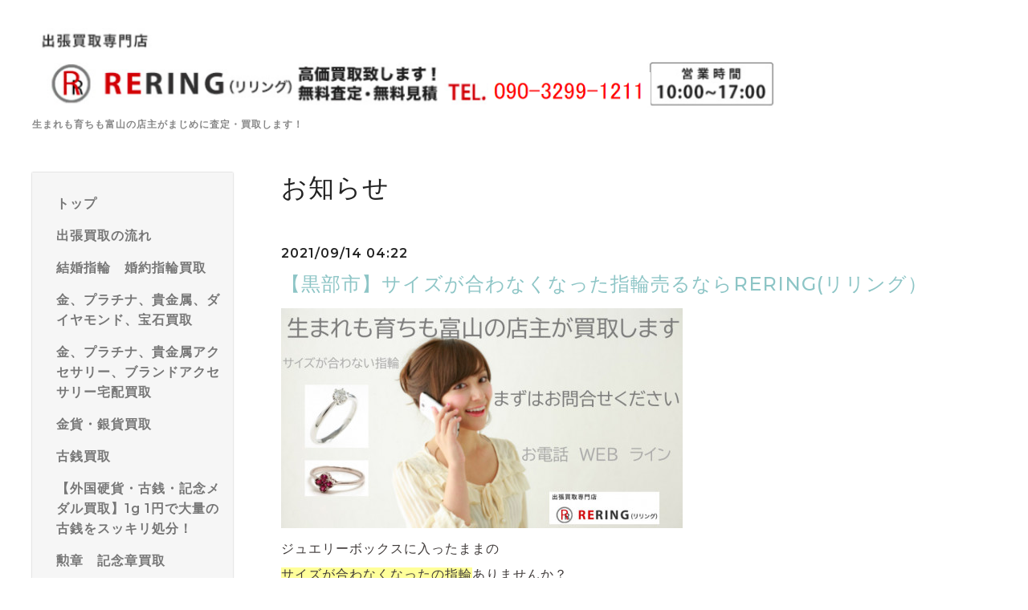

--- FILE ---
content_type: text/html; charset=utf-8
request_url: https://kaitorirering.com/info/4133055
body_size: 11879
content:
<!DOCTYPE html>
<html lang="ja">
<head>
  <meta charset="utf-8">
  <!-- Silk: ver.202008170000 -->

  <title>【黒部市】サイズが合わなくなった指輪売るならRERING(リリング） - 出張買取専門店RERING(リリング)</title>

  <meta name="viewport" content="width=device-width,initial-scale=1.0,minimum-scale=1.0">
  <meta name="description" content="ジュエリーボックスに入ったままのサイズが合わなくなったの指輪ありませんか？大切にしていたサイズが合わない指輪を生まれも育ちも富山のRERING(リリング）店主が出張...">
  <meta name="keywords" content="買取専門店RERING(リリング）">

  <meta property="og:title" content="【黒部市】サイズが合わなくなった指輪売るならRERING(リリング）">
  <meta property="og:image" content="https://cdn.goope.jp/178091/220925154334tanh.png">
  <meta property="og:site_name" content="出張買取専門店RERING(リリング)">

  <link rel="shortcut icon" href="//cdn.goope.jp/178091/210717204926-60f2c3c60da63.ico" />
  <link rel="alternate" href="/feed.rss" type="application/rss+xml" title="出張買取専門店RERING(リリング) / RSS">
  <link rel="stylesheet" href="/js/theme_silk/swiper/swiper.min.css">
  <link rel="stylesheet" href="/js/theme_silk/colorbox/colorbox.css">
  <link rel="stylesheet" href="/style.css?733100-1629491239">
  <script src="/assets/jquery/jquery-3.5.1.min.js"></script>
</head>

<body id="info">
  <div id="app" class="l-app">
    <header class="js-header l-header">
      <div class="c-container l-header__inner">
        <div class="l-header__brand">
          <div class="p-brand">
            <h1 class="p-brand__name">
              <a class="shop_sitename" href="https://kaitorirering.com"><img src='//cdn.goope.jp/178091/220925154334tanh.png' alt='出張買取専門店RERING(リリング)' /></a>
            </h1>
            <div class="p-brand__description site_description">
              生まれも育ちも富山の店主がまじめに査定・買取します！
            </div>
          </div>
        </div>
        <label for="l-drawer-state" class="l-header-button">
          <svg role="img" aria-hidden="true" class="c-icon l-header-button__icon"><use xlink:href="#navicon"></use></svg>
          メニュー
        </label>

        <ul class="l-header-social">
          
          
          
        </ul>
      </div>
    </header>

    <input id="l-drawer-state" type="checkbox" class="c-overlay-checkbox l-drawer-state">
    <label for="l-drawer-state" aria-label="メニューを閉じる" class="c-overlay"></label>

    <nav class="l-drawer" role="navigation">
      <label for="l-drawer-state" class="l-drawer__close">
        <svg class="l-drawer__icon" role="img" aria-hidden="true"><use xlink:href="#cross"></use></svg>
        メニューを閉じる
      </label>
      <div class="js-global-nav">
        <ul class="p-global-nav">
          
          <li class="navi_top">
            <a href="/" class="p-global-nav__item" >
              <span>トップ</span>
            </a>
            
          </li>
          
          <li class="navi_free free_395454">
            <a href="/free/guide_flow" class="p-global-nav__item" >
              <span>出張買取の流れ</span>
            </a>
            
          </li>
          
          <li class="navi_free free_408186">
            <a href="/free/yubiwa" class="p-global-nav__item" >
              <span>結婚指輪　婚約指輪買取</span>
            </a>
            
          </li>
          
          <li class="navi_free free_401960">
            <a href="/free/precious_metal" class="p-global-nav__item" >
              <span>金、プラチナ、貴金属、ダイヤモンド、宝石買取</span>
            </a>
            
          </li>
          
          <li class="navi_free free_415535">
            <a href="/free/takuhai" class="p-global-nav__item" >
              <span>金、プラチナ、貴金属アクセサリー、ブランドアクセサリー宅配買取</span>
            </a>
            
          </li>
          
          <li class="navi_free free_401963">
            <a href="/free/coin" class="p-global-nav__item" >
              <span>金貨・銀貨買取</span>
            </a>
            
          </li>
          
          <li class="navi_free free_401965">
            <a href="/free/oldcoin" class="p-global-nav__item" >
              <span>古銭買取</span>
            </a>
            
          </li>
          
          <li class="navi_free free_493927">
            <a href="/free/ichien" class="p-global-nav__item" >
              <span>【外国硬貨・古銭・記念メダル買取】1g 1円で大量の古銭をスッキリ処分！</span>
            </a>
            
          </li>
          
          <li class="navi_free free_401969">
            <a href="/free/decoration" class="p-global-nav__item" >
              <span>勲章　記念章買取</span>
            </a>
            
          </li>
          
          <li class="navi_free free_401987">
            <a href="/free/retoro" class="p-global-nav__item" >
              <span>レトロ玩具買取</span>
            </a>
            
          </li>
          
          <li class="navi_free free_401967">
            <a href="/free/train" class="p-global-nav__item" >
              <span>鉄道模型買取</span>
            </a>
            
          </li>
          
          <li class="navi_contact">
            <a href="/contact" class="p-global-nav__item" >
              <span>お問い合わせ</span>
            </a>
            
          </li>
          
          <li class="navi_free free_401544">
            <a href="/free/line" class="p-global-nav__item" >
              <span>LINEでご相談</span>
            </a>
            
          </li>
          
          <li class="navi_about">
            <a href="/about" class="p-global-nav__item" >
              <span>店舗情報</span>
            </a>
            
          </li>
          
          <li class="navi_free free_395501">
            <a href="/free/trip_scope" class="p-global-nav__item" >
              <span>出張買取エリア</span>
            </a>
            
          </li>
          
          <li class="navi_menu">
            <a href="/menu" class="p-global-nav__item" >
              <span>高価買取のお知らせ</span>
            </a>
            
          </li>
          
          <li class="navi_info active">
            <a href="/info" class="p-global-nav__item" >
              <span>お知らせ</span>
            </a>
            <ul class="sub_navi">
<li><a href='/info/2025-10'>2025-10（1）</a></li>
<li><a href='/info/2021-09'>2021-09（169）</a></li>
<li><a href='/info/2021-08'>2021-08（500）</a></li>
<li><a href='/info/2021-07'>2021-07（446）</a></li>
</ul>

          </li>
          
          <li class="navi_diary">
            <a href="/diary" class="p-global-nav__item" >
              <span>店主のブログ</span>
            </a>
            
          </li>
          
        </ul>
        <ul class="p-global-nav">
          <li class="shop_rss">
            <a href="/feed.rss" class="p-global-nav__item">
              <span>RSSフィード</span>
            </a>
          </li>
          <li class="p-global-nav__qr qr_area">
            <div>
              <label for="l-modal-state" aria-label="モバイルQRコードを表示する" class="p-global-nav__item" onclick="showModal(this)">
                <span>モバイルサイト</span>
              </label>
            </div>
            <div class="c-hidden-source">
              <div class="l-modal__body">
                <div class="l-modal__image">
                  <img src="//r.goope.jp/qr/kaitori"width="100" height="100" />
                </div>
                <div class="l-modal__content">
                  <h2>
                    出張買取専門店RERING(リリング)
                  </h2>
                  <p class="l-modal__text">
                    お使いのデバイスからQRコードを読み込んでください。
                  </p>
                </div>
                <label for="l-modal-state" class="l-modal__close-button">
                  <svg class="c-icon" role="img" aria-hidden="true"><use xlink:href="#cross"></use></svg>
                </label>
              </div>
            </div>
          </li>
        </ul>
      </div>
    </nav>

    <header class="p-top-brand">
      <div class="p-brand">
        <h1 class="p-brand__name">
          <a class="shop_sitename" href="https://kaitorirering.com"><img src='//cdn.goope.jp/178091/220925154334tanh.png' alt='出張買取専門店RERING(リリング)' /></a>
        </h1>
        <div class="p-brand__description site_description">
          生まれも育ちも富山の店主がまじめに査定・買取します！
        </div>
      </div>
    </header>

    

    
    <div class="c-container c-container--flex">
      <div class="l-side">
        <nav class="js-side">
        </nav>
      </div>
      <main role="main" class="l-main">
        <section class="c-section">
          <h2 class="c-section__heading">
            お知らせ
          </h2>
          <div class="autopagerize_page_element">
            
            <section class="c-chapter">
              <header class="c-chapter__header">
                2021/09/14 04:22
                <h3 class="c-chapter__heading">
                  <a href="/info/4133055">【黒部市】サイズが合わなくなった指輪売るならRERING(リリング）</a>
                </h3>
              </header>
              <div class="c-article">
                <div class="c-article__image">
                  
                </div>
                <div class="c-article__content">
                  <div class="wysiwyg js-wysiwyg">
                    <p style="box-sizing: border-box; word-break: break-all; margin-top: 0px; margin-bottom: 0.5em; color: #777777; font-family: -apple-system, BlinkMacSystemFont, 'Helvetica Neue', 'Yu Gothic', YuGothic, 'ヒラギノ角ゴ ProN W3', 'Hiragino Kaku Gothic ProN', Arial, メイリオ, Meiryo, sans-serif; font-size: 14px; letter-spacing: 1px;"><a href="https://cdn.goope.jp/178091/210914040057-613f9fe9bc9c8.png" target="_blank" style="box-sizing: border-box; word-break: break-all; background-color: transparent; color: #8dc5c6;"><img src="https://cdn.goope.jp/178091/210914040057-613f9fe9bc9c8_l.jpg" alt="サイズが合わない指輪.PNG" style="box-sizing: border-box; word-break: break-all; border-style: none; max-width: 100%; height: auto;" /></a></p>
<p style="box-sizing: border-box; word-break: break-all; margin-top: 0.5em; margin-bottom: 0.5em; font-size: 14px; letter-spacing: 1px; overflow-wrap: break-word; color: #3f3a39; font-family: 'ヒラギノ角ゴ ProN W3', 'Hiragino Kaku Gothic ProN', -apple-system, BlinkMacSystemFont, 'Helvetica Neue', 'Yu Gothic', YuGothic, Arial, メイリオ, Meiryo, sans-serif;"><span style="box-sizing: border-box; word-break: break-all; overflow-wrap: break-word; font-size: 16px;">ジュエリーボックスに入ったままの</span></p>
<p style="box-sizing: border-box; word-break: break-all; margin-top: 0.5em; margin-bottom: 0.5em; font-size: 14px; letter-spacing: 1px; overflow-wrap: break-word; color: #3f3a39; font-family: 'ヒラギノ角ゴ ProN W3', 'Hiragino Kaku Gothic ProN', -apple-system, BlinkMacSystemFont, 'Helvetica Neue', 'Yu Gothic', YuGothic, Arial, メイリオ, Meiryo, sans-serif;"><span style="box-sizing: border-box; word-break: break-all; overflow-wrap: break-word; font-size: 16px;"><span style="box-sizing: border-box; word-break: break-all; overflow-wrap: break-word; background-color: #ffff99;">サイズが合わなくなったの</span></span><span style="box-sizing: border-box; word-break: break-all; overflow-wrap: break-word; font-size: 16px;"><span style="box-sizing: border-box; word-break: break-all; overflow-wrap: break-word; background-color: #ffff99;">指輪</span><span color="#3f3a39" style="box-sizing: border-box; word-break: break-all; overflow-wrap: break-word;">ありませんか？</span></span></p>
<p style="box-sizing: border-box; word-break: break-all; margin-top: 0.5em; margin-bottom: 0.5em; font-size: 14px; letter-spacing: 1px; overflow-wrap: break-word; color: #3f3a39; font-family: 'ヒラギノ角ゴ ProN W3', 'Hiragino Kaku Gothic ProN', -apple-system, BlinkMacSystemFont, 'Helvetica Neue', 'Yu Gothic', YuGothic, Arial, メイリオ, Meiryo, sans-serif;">&nbsp;</p>
<p style="box-sizing: border-box; word-break: break-all; margin-top: 0.5em; margin-bottom: 0.5em; font-size: 14px; letter-spacing: 1px; overflow-wrap: break-word; color: #3f3a39; font-family: 'ヒラギノ角ゴ ProN W3', 'Hiragino Kaku Gothic ProN', -apple-system, BlinkMacSystemFont, 'Helvetica Neue', 'Yu Gothic', YuGothic, Arial, メイリオ, Meiryo, sans-serif;"><span style="box-sizing: border-box; word-break: break-all; overflow-wrap: break-word; font-size: 16px;">大切にしていた</span></p>
<p style="box-sizing: border-box; word-break: break-all; margin-top: 0.5em; margin-bottom: 0.5em; font-size: 14px; letter-spacing: 1px; overflow-wrap: break-word; color: #3f3a39; font-family: 'ヒラギノ角ゴ ProN W3', 'Hiragino Kaku Gothic ProN', -apple-system, BlinkMacSystemFont, 'Helvetica Neue', 'Yu Gothic', YuGothic, Arial, メイリオ, Meiryo, sans-serif;"><span style="box-sizing: border-box; word-break: break-all; overflow-wrap: break-word; background-color: #ffff99; font-size: 16px; color: #000000;">サイズが合わない指輪を</span></p>
<p style="box-sizing: border-box; word-break: break-all; margin-top: 0.5em; margin-bottom: 0.5em; font-size: 14px; letter-spacing: 1px; overflow-wrap: break-word; color: #3f3a39; font-family: 'ヒラギノ角ゴ ProN W3', 'Hiragino Kaku Gothic ProN', -apple-system, BlinkMacSystemFont, 'Helvetica Neue', 'Yu Gothic', YuGothic, Arial, メイリオ, Meiryo, sans-serif;"><span style="box-sizing: border-box; word-break: break-all; overflow-wrap: break-word; font-size: 16px;">生まれも育ちも富山の</span></p>
<p style="box-sizing: border-box; word-break: break-all; margin-top: 0.5em; margin-bottom: 0.5em; font-size: 14px; letter-spacing: 1px; overflow-wrap: break-word; color: #3f3a39; font-family: 'ヒラギノ角ゴ ProN W3', 'Hiragino Kaku Gothic ProN', -apple-system, BlinkMacSystemFont, 'Helvetica Neue', 'Yu Gothic', YuGothic, Arial, メイリオ, Meiryo, sans-serif;"><span style="box-sizing: border-box; word-break: break-all; overflow-wrap: break-word; font-size: 16px;">RERING(リリング）店主が</span></p>
<p style="box-sizing: border-box; word-break: break-all; margin-top: 0.5em; margin-bottom: 0.5em; font-size: 14px; letter-spacing: 1px; overflow-wrap: break-word; color: #3f3a39; font-family: 'ヒラギノ角ゴ ProN W3', 'Hiragino Kaku Gothic ProN', -apple-system, BlinkMacSystemFont, 'Helvetica Neue', 'Yu Gothic', YuGothic, Arial, メイリオ, Meiryo, sans-serif;"><span style="box-sizing: border-box; word-break: break-all; overflow-wrap: break-word; font-size: 16px;">出張料無料でお客様のご自宅に伺い</span></p>
<p style="box-sizing: border-box; word-break: break-all; margin-top: 0.5em; margin-bottom: 0.5em; font-size: 14px; letter-spacing: 1px; overflow-wrap: break-word; color: #3f3a39; font-family: 'ヒラギノ角ゴ ProN W3', 'Hiragino Kaku Gothic ProN', -apple-system, BlinkMacSystemFont, 'Helvetica Neue', 'Yu Gothic', YuGothic, Arial, メイリオ, Meiryo, sans-serif;"><span style="box-sizing: border-box; word-break: break-all; overflow-wrap: break-word; font-size: 16px;">査定料無料で買取しています。</span></p>
<p style="box-sizing: border-box; word-break: break-all; margin-top: 0.5em; margin-bottom: 0.5em; font-size: 14px; letter-spacing: 1px; overflow-wrap: break-word; color: #3f3a39; font-family: 'ヒラギノ角ゴ ProN W3', 'Hiragino Kaku Gothic ProN', -apple-system, BlinkMacSystemFont, 'Helvetica Neue', 'Yu Gothic', YuGothic, Arial, メイリオ, Meiryo, sans-serif;">&nbsp;</p>
<p style="box-sizing: border-box; word-break: break-all; margin-top: 0.5em; margin-bottom: 0.5em; font-size: 14px; letter-spacing: 1px; overflow-wrap: break-word; color: #3f3a39; font-family: 'ヒラギノ角ゴ ProN W3', 'Hiragino Kaku Gothic ProN', -apple-system, BlinkMacSystemFont, 'Helvetica Neue', 'Yu Gothic', YuGothic, Arial, メイリオ, Meiryo, sans-serif;"><span style="box-sizing: border-box; word-break: break-all; overflow-wrap: break-word; color: #222222; font-family: 'M Plus 1p'; font-size: 16px;">&nbsp;</span></p>
<h2 style="box-sizing: border-box; word-break: break-all; color: #777777; letter-spacing: 1px; overflow-wrap: break-word; margin-top: 0px; font-family: YuGothic, 'Yu Gothic', Meiryo, 'MS PGothic', sans-serif; font-size: 20px; border-left: 8px solid #2294dd; padding: 15px;"><span style="box-sizing: border-box; word-break: break-all; color: #222222; overflow-wrap: break-word;"><span color="#ff0000" style="box-sizing: border-box; word-break: break-all; color: #ff0000;">黒部市</span></span><span style="box-sizing: border-box; word-break: break-all; color: #222222; overflow-wrap: break-word;">で</span><span style="box-sizing: border-box; word-break: break-all; color: #3f3a39; overflow-wrap: break-word; background-color: #ffff99;">サイズが合わない指輪</span><span style="box-sizing: border-box; word-break: break-all; color: #3f3a39; overflow-wrap: break-word;">を買取しています</span></h2>
<p style="box-sizing: border-box; word-break: break-all; margin-top: 0.5em; margin-bottom: 0.5em; font-size: 14px; letter-spacing: 1px; overflow-wrap: break-word; color: #3f3a39; font-family: 'ヒラギノ角ゴ ProN W3', 'Hiragino Kaku Gothic ProN', -apple-system, BlinkMacSystemFont, 'Helvetica Neue', 'Yu Gothic', YuGothic, Arial, メイリオ, Meiryo, sans-serif;"><a href="https://cdn.goope.jp/178091/210912072644-613d2d24b2d2f.png" target="_blank" style="box-sizing: border-box; word-break: break-all; background-color: transparent; color: #8dc5c6;"><img src="https://cdn.goope.jp/178091/210912072644-613d2d24b2d2f_l.jpg" alt="アーカー結婚指輪.PNG" width="368" height="264" style="box-sizing: border-box; word-break: break-all; border-style: none; max-width: 100%; height: auto;" /></a></p>
<p style="box-sizing: border-box; word-break: break-all; margin-top: 0.5em; margin-bottom: 0.5em; font-size: 14px; letter-spacing: 1px; overflow-wrap: break-word; color: #3f3a39; font-family: 'ヒラギノ角ゴ ProN W3', 'Hiragino Kaku Gothic ProN', -apple-system, BlinkMacSystemFont, 'Helvetica Neue', 'Yu Gothic', YuGothic, Arial, メイリオ, Meiryo, sans-serif;"><span style="box-sizing: border-box; word-break: break-all; overflow-wrap: break-word; font-size: 16px;">RERING(リリング）では</span></p>
<p style="box-sizing: border-box; word-break: break-all; margin-top: 0.5em; margin-bottom: 0.5em; color: #777777; font-size: 14px; letter-spacing: 1px; overflow-wrap: break-word; font-family: 'ヒラギノ角ゴ ProN W3', 'Hiragino Kaku Gothic ProN', -apple-system, BlinkMacSystemFont, 'Helvetica Neue', 'Yu Gothic', YuGothic, Arial, メイリオ, Meiryo, sans-serif;"><span style="box-sizing: border-box; word-break: break-all; font-size: 16px;"><span color="#ff0000" style="box-sizing: border-box; word-break: break-all; color: #ff0000;">黒部市（石田　生地など）</span></span><span style="box-sizing: border-box; word-break: break-all; color: #3f3a39; font-size: 16px;">で</span></p>
<p style="box-sizing: border-box; word-break: break-all; margin-top: 0.5em; margin-bottom: 0.5em; color: #777777; font-size: 14px; letter-spacing: 1px; overflow-wrap: break-word; font-family: 'ヒラギノ角ゴ ProN W3', 'Hiragino Kaku Gothic ProN', -apple-system, BlinkMacSystemFont, 'Helvetica Neue', 'Yu Gothic', YuGothic, Arial, メイリオ, Meiryo, sans-serif;"><span style="box-sizing: border-box; word-break: break-all; color: #3f3a39; overflow-wrap: break-word; font-size: 16px; background-color: #ffff99;"><span color="#3f3a39" style="box-sizing: border-box; word-break: break-all; overflow-wrap: break-word;">サイズが合わないの</span></span><span style="box-sizing: border-box; word-break: break-all; overflow-wrap: break-word; font-size: 16px;"><span color="#3f3a39" style="box-sizing: border-box; word-break: break-all; overflow-wrap: break-word;"><span color="#3f3a39" style="box-sizing: border-box; word-break: break-all; overflow-wrap: break-word;"><span color="#3f3a39" style="box-sizing: border-box; word-break: break-all; overflow-wrap: break-word;"><span color="#3f3a39" style="box-sizing: border-box; word-break: break-all; overflow-wrap: break-word;"><span color="#3f3a39" style="box-sizing: border-box; word-break: break-all; overflow-wrap: break-word;"><span color="#3f3a39" style="box-sizing: border-box; word-break: break-all; overflow-wrap: break-word;"><span color="#3f3a39" style="box-sizing: border-box; word-break: break-all; overflow-wrap: break-word;"><span color="#3f3a39" style="box-sizing: border-box; word-break: break-all; overflow-wrap: break-word;"><span color="#3f3a39" style="box-sizing: border-box; word-break: break-all; overflow-wrap: break-word;"><span color="#3f3a39" style="box-sizing: border-box; word-break: break-all; overflow-wrap: break-word;"><span color="#3f3a39" style="box-sizing: border-box; word-break: break-all; overflow-wrap: break-word;"><span color="#3f3a39" style="box-sizing: border-box; word-break: break-all; overflow-wrap: break-word;"><span color="#3f3a39" style="box-sizing: border-box; word-break: break-all; overflow-wrap: break-word;"><span color="#3f3a39" style="box-sizing: border-box; word-break: break-all; overflow-wrap: break-word;"><span color="#3f3a39" style="box-sizing: border-box; word-break: break-all; overflow-wrap: break-word;"><span color="#3f3a39" style="box-sizing: border-box; word-break: break-all; overflow-wrap: break-word;"><span color="#3f3a39" style="box-sizing: border-box; word-break: break-all; overflow-wrap: break-word;"><span color="#3f3a39" style="box-sizing: border-box; word-break: break-all; overflow-wrap: break-word;"><span color="#3f3a39" style="box-sizing: border-box; word-break: break-all; overflow-wrap: break-word;"><span color="#3f3a39" style="box-sizing: border-box; word-break: break-all; overflow-wrap: break-word;"><span color="#3f3a39" style="box-sizing: border-box; word-break: break-all; overflow-wrap: break-word;"><span color="#3f3a39" style="box-sizing: border-box; word-break: break-all; overflow-wrap: break-word;"><span color="#3f3a39" style="box-sizing: border-box; word-break: break-all; overflow-wrap: break-word;"><span color="#3f3a39" style="box-sizing: border-box; word-break: break-all; overflow-wrap: break-word;"><span color="#3f3a39" style="box-sizing: border-box; word-break: break-all; overflow-wrap: break-word;"><span color="#3f3a39" style="box-sizing: border-box; word-break: break-all; overflow-wrap: break-word;"><span color="#3f3a39" style="box-sizing: border-box; word-break: break-all; overflow-wrap: break-word;"><span color="#3f3a39" style="box-sizing: border-box; word-break: break-all; overflow-wrap: break-word;"><span color="#3f3a39" style="box-sizing: border-box; word-break: break-all; overflow-wrap: break-word;"><span color="#3f3a39" style="box-sizing: border-box; word-break: break-all; overflow-wrap: break-word;"><span color="#3f3a39" style="box-sizing: border-box; word-break: break-all; overflow-wrap: break-word;"><span color="#3f3a39" style="box-sizing: border-box; word-break: break-all; overflow-wrap: break-word;"><span color="#3f3a39" style="box-sizing: border-box; word-break: break-all; overflow-wrap: break-word;"><span color="#3f3a39" style="box-sizing: border-box; word-break: break-all; overflow-wrap: break-word;"><span color="#3f3a39" style="box-sizing: border-box; word-break: break-all; overflow-wrap: break-word;"><span color="#3f3a39" style="box-sizing: border-box; word-break: break-all; overflow-wrap: break-word;"><span color="#3f3a39" style="box-sizing: border-box; word-break: break-all; overflow-wrap: break-word;"><span color="#3f3a39" style="box-sizing: border-box; word-break: break-all; overflow-wrap: break-word;"><span color="#3f3a39" style="box-sizing: border-box; word-break: break-all; overflow-wrap: break-word;"><span color="#3f3a39" style="box-sizing: border-box; word-break: break-all; overflow-wrap: break-word;"><span color="#3f3a39" style="box-sizing: border-box; word-break: break-all; overflow-wrap: break-word;"><span color="#3f3a39" style="box-sizing: border-box; word-break: break-all; overflow-wrap: break-word;"><span color="#3f3a39" style="box-sizing: border-box; word-break: break-all; overflow-wrap: break-word;"><span color="#3f3a39" style="box-sizing: border-box; word-break: break-all; overflow-wrap: break-word;"><span color="#3f3a39" style="box-sizing: border-box; word-break: break-all; overflow-wrap: break-word;"><span color="#3f3a39" style="box-sizing: border-box; word-break: break-all; overflow-wrap: break-word;"><span color="#3f3a39" style="box-sizing: border-box; word-break: break-all; overflow-wrap: break-word;"><span color="#3f3a39" style="box-sizing: border-box; word-break: break-all; overflow-wrap: break-word;"><span color="#3f3a39" style="box-sizing: border-box; word-break: break-all; overflow-wrap: break-word;"><span color="#3f3a39" style="box-sizing: border-box; word-break: break-all; overflow-wrap: break-word;"><span color="#3f3a39" style="box-sizing: border-box; word-break: break-all; overflow-wrap: break-word;"><span color="#3f3a39" style="box-sizing: border-box; word-break: break-all; overflow-wrap: break-word;"><span color="#3f3a39" style="box-sizing: border-box; word-break: break-all; overflow-wrap: break-word;"><span color="#3f3a39" style="box-sizing: border-box; word-break: break-all; overflow-wrap: break-word;"><span color="#3f3a39" style="box-sizing: border-box; word-break: break-all; overflow-wrap: break-word;"><span color="#3f3a39" style="box-sizing: border-box; word-break: break-all; overflow-wrap: break-word;"><span color="#3f3a39" style="box-sizing: border-box; word-break: break-all; overflow-wrap: break-word;"><span color="#3f3a39" style="box-sizing: border-box; word-break: break-all; overflow-wrap: break-word;"><span color="#3f3a39" style="box-sizing: border-box; word-break: break-all; overflow-wrap: break-word;"><span color="#3f3a39" style="box-sizing: border-box; word-break: break-all; overflow-wrap: break-word;"><span color="#3f3a39" style="box-sizing: border-box; word-break: break-all; overflow-wrap: break-word;"><span color="#3f3a39" style="box-sizing: border-box; word-break: break-all; overflow-wrap: break-word;"><span color="#3f3a39" style="box-sizing: border-box; word-break: break-all; overflow-wrap: break-word;"><span color="#3f3a39" style="box-sizing: border-box; word-break: break-all; overflow-wrap: break-word;"><span color="#3f3a39" style="box-sizing: border-box; word-break: break-all; overflow-wrap: break-word;"><span color="#3f3a39" style="box-sizing: border-box; word-break: break-all; overflow-wrap: break-word;"><span color="#3f3a39" style="box-sizing: border-box; word-break: break-all; overflow-wrap: break-word;"><span color="#3f3a39" style="box-sizing: border-box; word-break: break-all; overflow-wrap: break-word;"><span style="box-sizing: border-box; word-break: break-all; overflow-wrap: break-word; background-color: #ffff99;">指輪</span></span></span></span></span></span></span></span></span></span></span></span></span></span></span></span></span></span></span></span></span></span></span></span></span></span></span></span></span></span></span></span></span></span></span></span></span></span></span></span></span></span></span></span></span></span></span></span></span></span></span></span></span></span></span></span></span></span></span></span></span></span></span></span></span></span></span></span></span></span><span style="box-sizing: border-box; word-break: break-all; overflow-wrap: break-word; font-size: 16px;">を</span></p>
<p style="box-sizing: border-box; word-break: break-all; margin-top: 0.5em; margin-bottom: 0.5em; font-size: 14px; letter-spacing: 1px; overflow-wrap: break-word; color: #3f3a39; font-family: 'ヒラギノ角ゴ ProN W3', 'Hiragino Kaku Gothic ProN', -apple-system, BlinkMacSystemFont, 'Helvetica Neue', 'Yu Gothic', YuGothic, Arial, メイリオ, Meiryo, sans-serif;"><span style="box-sizing: border-box; word-break: break-all; overflow-wrap: break-word; font-size: 16px;">高価買取しています。</span></p>
<p style="box-sizing: border-box; word-break: break-all; margin-top: 0.5em; margin-bottom: 0.5em; font-size: 14px; letter-spacing: 1px; overflow-wrap: break-word; color: #3f3a39; font-family: 'ヒラギノ角ゴ ProN W3', 'Hiragino Kaku Gothic ProN', -apple-system, BlinkMacSystemFont, 'Helvetica Neue', 'Yu Gothic', YuGothic, Arial, メイリオ, Meiryo, sans-serif;"><span style="box-sizing: border-box; word-break: break-all; overflow-wrap: break-word; font-size: 16px;">大切にしていた</span></p>
<p style="box-sizing: border-box; word-break: break-all; margin-top: 0.5em; margin-bottom: 0.5em; font-size: 14px; letter-spacing: 1px; overflow-wrap: break-word; color: #3f3a39; font-family: 'ヒラギノ角ゴ ProN W3', 'Hiragino Kaku Gothic ProN', -apple-system, BlinkMacSystemFont, 'Helvetica Neue', 'Yu Gothic', YuGothic, Arial, メイリオ, Meiryo, sans-serif;"><span style="box-sizing: border-box; word-break: break-all; overflow-wrap: break-word; background-color: #ffff99; font-size: 16px;">サイズが合わない指輪</span><span style="box-sizing: border-box; word-break: break-all; overflow-wrap: break-word; font-size: 16px;">売却なら</span></p>
<p style="box-sizing: border-box; word-break: break-all; margin-top: 0.5em; margin-bottom: 0.5em; font-size: 14px; letter-spacing: 1px; overflow-wrap: break-word; color: #3f3a39; font-family: 'ヒラギノ角ゴ ProN W3', 'Hiragino Kaku Gothic ProN', -apple-system, BlinkMacSystemFont, 'Helvetica Neue', 'Yu Gothic', YuGothic, Arial, メイリオ, Meiryo, sans-serif;"><span style="box-sizing: border-box; word-break: break-all; overflow-wrap: break-word; font-size: 16px;">RERING(リリング）にお任せください。</span></p>
<p style="box-sizing: border-box; word-break: break-all; margin-top: 0.5em; margin-bottom: 0.5em; font-size: 14px; letter-spacing: 1px; overflow-wrap: break-word; color: #3f3a39; font-family: 'ヒラギノ角ゴ ProN W3', 'Hiragino Kaku Gothic ProN', -apple-system, BlinkMacSystemFont, 'Helvetica Neue', 'Yu Gothic', YuGothic, Arial, メイリオ, Meiryo, sans-serif;"><span style="box-sizing: border-box; word-break: break-all; overflow-wrap: break-word; font-size: 16px;"><span style="box-sizing: border-box; word-break: break-all; overflow-wrap: break-word;"><span style="box-sizing: border-box; word-break: break-all; overflow-wrap: break-word;"><a href="tel:05058066209" style="box-sizing: border-box; word-break: break-all; background-color: transparent; color: #12cedd; overflow-wrap: break-word; text-decoration-line: none;">＜10～17時＞電話でご予約、ご質問する</a></span></span><span style="box-sizing: border-box; word-break: break-all; overflow-wrap: break-word;"><br style="box-sizing: border-box; word-break: break-all; overflow-wrap: break-word; font-size: 14px;" /><span style="box-sizing: border-box; word-break: break-all; overflow-wrap: break-word;"><a href="https://kaitorirering.com/contact" style="box-sizing: border-box; word-break: break-all; background-color: transparent; color: #12cedd; overflow-wrap: break-word; text-decoration-line: none;">＜24時間＞WEBでご予約、ご質問する</a></span></span><span style="box-sizing: border-box; word-break: break-all; overflow-wrap: break-word;"><span style="box-sizing: border-box; word-break: break-all; overflow-wrap: break-word;"><a href="https://kaitorirering.com/contact" style="box-sizing: border-box; word-break: break-all; background-color: transparent; color: #12cedd; overflow-wrap: break-word; text-decoration-line: none;"><br style="box-sizing: border-box; word-break: break-all; overflow-wrap: break-word;" /></a><a href="https://lin.ee/B6jnP3Z" style="box-sizing: border-box; word-break: break-all; background-color: transparent; color: #12cedd; overflow-wrap: break-word; text-decoration-line: none;">＜24時間＞ラインでご予約、ご質問する</a></span></span><br style="box-sizing: border-box; word-break: break-all; overflow-wrap: break-word;" /></span></p>
<p style="box-sizing: border-box; word-break: break-all; margin-top: 0.5em; margin-bottom: 0.5em; font-size: 14px; letter-spacing: 1px; overflow-wrap: break-word; color: #3f3a39; font-family: 'ヒラギノ角ゴ ProN W3', 'Hiragino Kaku Gothic ProN', -apple-system, BlinkMacSystemFont, 'Helvetica Neue', 'Yu Gothic', YuGothic, Arial, メイリオ, Meiryo, sans-serif;"><a href="tel:05058066209" style="box-sizing: border-box; word-break: break-all; background-color: transparent; color: #12cedd; overflow-wrap: break-word; text-decoration-line: none;"><span style="box-sizing: border-box; word-break: break-all; overflow-wrap: break-word; font-size: 16px;"><img src="https://cdn.goope.jp/178091/210807081535-610dc297a8fa1_l.jpg" alt="今すぐ電話をかける.PNG" style="box-sizing: border-box; word-break: break-all; border-style: none; max-width: 100%; height: auto; overflow-wrap: break-word;" /></span></a></p>
<p style="box-sizing: border-box; word-break: break-all; margin-top: 0.5em; margin-bottom: 0.5em; font-size: 14px; letter-spacing: 1px; overflow-wrap: break-word; color: #3f3a39; font-family: 'ヒラギノ角ゴ ProN W3', 'Hiragino Kaku Gothic ProN', -apple-system, BlinkMacSystemFont, 'Helvetica Neue', 'Yu Gothic', YuGothic, Arial, メイリオ, Meiryo, sans-serif;">&nbsp;</p>
<p style="box-sizing: border-box; word-break: break-all; margin-top: 0.5em; margin-bottom: 0.5em; font-size: 14px; letter-spacing: 1px; overflow-wrap: break-word; color: #3f3a39; font-family: 'ヒラギノ角ゴ ProN W3', 'Hiragino Kaku Gothic ProN', -apple-system, BlinkMacSystemFont, 'Helvetica Neue', 'Yu Gothic', YuGothic, Arial, メイリオ, Meiryo, sans-serif;">&nbsp;</p>
<h2 style="box-sizing: border-box; word-break: break-all; color: #777777; letter-spacing: 1px; overflow-wrap: break-word; margin-top: 0px; font-family: YuGothic, 'Yu Gothic', Meiryo, 'MS PGothic', sans-serif; font-size: 20px; border-left: 8px solid #2294dd; padding: 15px;"><span style="box-sizing: border-box; word-break: break-all; color: #222222; overflow-wrap: break-word;"><span color="#ff0000" style="box-sizing: border-box; word-break: break-all; color: #ff0000;">黒部市</span></span><span style="box-sizing: border-box; word-break: break-all; color: #222222; overflow-wrap: break-word;">で</span><span style="box-sizing: border-box; word-break: break-all; color: #3f3a39; overflow-wrap: break-word; background-color: #ffff99;">サイズが合わない指輪<span style="box-sizing: border-box; word-break: break-all; overflow-wrap: break-word; background-color: #ffffff;">売</span></span><span color="#3f3a39" style="box-sizing: border-box; word-break: break-all; color: #3f3a39; overflow-wrap: break-word;">却のご相談ならRERING(リリング)</span></h2>
<p style="box-sizing: border-box; word-break: break-all; margin-top: 0.5em; margin-bottom: 0.5em; font-size: 14px; letter-spacing: 1px; overflow-wrap: break-word; color: #3f3a39; font-family: 'ヒラギノ角ゴ ProN W3', 'Hiragino Kaku Gothic ProN', -apple-system, BlinkMacSystemFont, 'Helvetica Neue', 'Yu Gothic', YuGothic, Arial, メイリオ, Meiryo, sans-serif;"><span style="box-sizing: border-box; word-break: break-all; overflow-wrap: break-word; font-size: 16px;"><a href="https://cdn.goope.jp/178091/210716045717-60f0931d305fa.png" target="_blank" style="box-sizing: border-box; word-break: break-all; background-color: transparent; color: #12cedd; overflow-wrap: break-word; text-decoration-line: none;"><img src="https://cdn.goope.jp/178091/210716045717-60f0931d305fa_l.jpg" alt="出張3.PNG" style="box-sizing: border-box; word-break: break-all; border-style: none; max-width: 100%; height: auto; overflow-wrap: break-word;" /></a></span></p>
<p style="box-sizing: border-box; word-break: break-all; margin-top: 0.5em; margin-bottom: 0.5em; font-size: 14px; letter-spacing: 1px; overflow-wrap: break-word; color: #3f3a39; font-family: 'ヒラギノ角ゴ ProN W3', 'Hiragino Kaku Gothic ProN', -apple-system, BlinkMacSystemFont, 'Helvetica Neue', 'Yu Gothic', YuGothic, Arial, メイリオ, Meiryo, sans-serif;"><span style="box-sizing: border-box; word-break: break-all; overflow-wrap: break-word; font-size: 12pt;">RERING（リリング）では</span></p>
<p style="box-sizing: border-box; word-break: break-all; margin-top: 0.5em; margin-bottom: 0.5em; font-size: 14px; letter-spacing: 1px; overflow-wrap: break-word; color: #3f3a39; font-family: 'ヒラギノ角ゴ ProN W3', 'Hiragino Kaku Gothic ProN', -apple-system, BlinkMacSystemFont, 'Helvetica Neue', 'Yu Gothic', YuGothic, Arial, メイリオ, Meiryo, sans-serif;"><span style="box-sizing: border-box; word-break: break-all; overflow-wrap: break-word; font-size: 16px;">お電話一本で予約することができます。</span></p>
<p style="box-sizing: border-box; word-break: break-all; margin-top: 0.5em; margin-bottom: 0.5em; font-size: 14px; letter-spacing: 1px; overflow-wrap: break-word; color: #3f3a39; font-family: 'ヒラギノ角ゴ ProN W3', 'Hiragino Kaku Gothic ProN', -apple-system, BlinkMacSystemFont, 'Helvetica Neue', 'Yu Gothic', YuGothic, Arial, メイリオ, Meiryo, sans-serif;"><span style="box-sizing: border-box; word-break: break-all; overflow-wrap: break-word; font-size: 16px;"><span style="box-sizing: border-box; word-break: break-all; overflow-wrap: break-word; background-color: #ffff99;">サイズが合わないの</span></span><span style="box-sizing: border-box; word-break: break-all; overflow-wrap: break-word; font-size: 16px;"><span style="box-sizing: border-box; word-break: break-all; overflow-wrap: break-word; background-color: #ffff99;">指輪</span>売却なら</span></p>
<p style="box-sizing: border-box; word-break: break-all; margin-top: 0.5em; margin-bottom: 0.5em; font-size: 14px; letter-spacing: 1px; overflow-wrap: break-word; color: #3f3a39; font-family: 'ヒラギノ角ゴ ProN W3', 'Hiragino Kaku Gothic ProN', -apple-system, BlinkMacSystemFont, 'Helvetica Neue', 'Yu Gothic', YuGothic, Arial, メイリオ, Meiryo, sans-serif;"><span style="box-sizing: border-box; word-break: break-all; overflow-wrap: break-word; font-size: 16px;">生まれも育ちも富山の店主が</span></p>
<p style="box-sizing: border-box; word-break: break-all; margin-top: 0.5em; margin-bottom: 0.5em; font-size: 14px; letter-spacing: 1px; overflow-wrap: break-word; color: #3f3a39; font-family: 'ヒラギノ角ゴ ProN W3', 'Hiragino Kaku Gothic ProN', -apple-system, BlinkMacSystemFont, 'Helvetica Neue', 'Yu Gothic', YuGothic, Arial, メイリオ, Meiryo, sans-serif;"><span style="box-sizing: border-box; word-break: break-all; overflow-wrap: break-word; font-size: 16px;">無料出張、無料査定する</span></p>
<p style="box-sizing: border-box; word-break: break-all; margin-top: 0.5em; margin-bottom: 0.5em; font-size: 14px; letter-spacing: 1px; overflow-wrap: break-word; color: #3f3a39; font-family: 'ヒラギノ角ゴ ProN W3', 'Hiragino Kaku Gothic ProN', -apple-system, BlinkMacSystemFont, 'Helvetica Neue', 'Yu Gothic', YuGothic, Arial, メイリオ, Meiryo, sans-serif;"><span style="box-sizing: border-box; word-break: break-all; overflow-wrap: break-word; font-size: 16px;">RERING（リリング）にご相談ください。</span></p>
<p style="box-sizing: border-box; word-break: break-all; margin-top: 0.5em; margin-bottom: 0.5em; font-size: 14px; letter-spacing: 1px; overflow-wrap: break-word; color: #3f3a39; font-family: 'ヒラギノ角ゴ ProN W3', 'Hiragino Kaku Gothic ProN', -apple-system, BlinkMacSystemFont, 'Helvetica Neue', 'Yu Gothic', YuGothic, Arial, メイリオ, Meiryo, sans-serif;"><span style="box-sizing: border-box; word-break: break-all; overflow-wrap: break-word; font-size: 16px;"><span style="box-sizing: border-box; word-break: break-all; overflow-wrap: break-word;"><span style="box-sizing: border-box; word-break: break-all; overflow-wrap: break-word;"><a href="tel:05058066209" style="box-sizing: border-box; word-break: break-all; background-color: transparent; color: #12cedd; overflow-wrap: break-word; text-decoration-line: none;">＜10～17時＞電話でご予約、ご質問する</a></span></span><span style="box-sizing: border-box; word-break: break-all; overflow-wrap: break-word;"><br style="box-sizing: border-box; word-break: break-all; overflow-wrap: break-word; font-size: 14px;" /><span style="box-sizing: border-box; word-break: break-all; overflow-wrap: break-word;"><a href="https://kaitorirering.com/contact" style="box-sizing: border-box; word-break: break-all; background-color: transparent; color: #12cedd; overflow-wrap: break-word; text-decoration-line: none;">＜24時間＞WEBでご予約、ご質問する</a></span></span><span style="box-sizing: border-box; word-break: break-all; overflow-wrap: break-word;"><span style="box-sizing: border-box; word-break: break-all; overflow-wrap: break-word;"><a href="https://kaitorirering.com/contact" style="box-sizing: border-box; word-break: break-all; background-color: transparent; color: #12cedd; overflow-wrap: break-word; text-decoration-line: none;"><br style="box-sizing: border-box; word-break: break-all; overflow-wrap: break-word;" /></a><a href="https://lin.ee/B6jnP3Z" style="box-sizing: border-box; word-break: break-all; background-color: transparent; color: #12cedd; overflow-wrap: break-word; text-decoration-line: none;">＜24時間＞ラインでご予約、ご質問する</a></span></span><br style="box-sizing: border-box; word-break: break-all; overflow-wrap: break-word;" /></span></p>
<p style="box-sizing: border-box; word-break: break-all; margin-top: 0.5em; margin-bottom: 0.5em; font-size: 14px; letter-spacing: 1px; overflow-wrap: break-word; color: #3f3a39; font-family: 'ヒラギノ角ゴ ProN W3', 'Hiragino Kaku Gothic ProN', -apple-system, BlinkMacSystemFont, 'Helvetica Neue', 'Yu Gothic', YuGothic, Arial, メイリオ, Meiryo, sans-serif;"><span style="box-sizing: border-box; word-break: break-all; overflow-wrap: break-word; font-size: 16px;"><a href="tel:05058066209" style="box-sizing: border-box; word-break: break-all; background-color: transparent; color: #12cedd; overflow-wrap: break-word; text-decoration-line: none; font-size: 13px;"><span style="box-sizing: border-box; word-break: break-all; overflow-wrap: break-word; font-size: 16px;"><img src="https://cdn.goope.jp/178091/210807081535-610dc297a8fa1_l.jpg" alt="今すぐ電話をかける.PNG" style="box-sizing: border-box; word-break: break-all; border-style: none; max-width: 100%; height: auto; overflow-wrap: break-word;" /></span></a></span></p>
<p style="box-sizing: border-box; word-break: break-all; margin-top: 0.5em; margin-bottom: 0.5em; font-size: 14px; letter-spacing: 1px; overflow-wrap: break-word; color: #3f3a39; font-family: 'ヒラギノ角ゴ ProN W3', 'Hiragino Kaku Gothic ProN', -apple-system, BlinkMacSystemFont, 'Helvetica Neue', 'Yu Gothic', YuGothic, Arial, メイリオ, Meiryo, sans-serif;">&nbsp;</p>
<p style="box-sizing: border-box; word-break: break-all; margin-top: 0.5em; margin-bottom: 0.5em; font-size: 14px; letter-spacing: 1px; overflow-wrap: break-word; color: #3f3a39; font-family: 'ヒラギノ角ゴ ProN W3', 'Hiragino Kaku Gothic ProN', -apple-system, BlinkMacSystemFont, 'Helvetica Neue', 'Yu Gothic', YuGothic, Arial, メイリオ, Meiryo, sans-serif;">&nbsp;</p>
<h2 style="box-sizing: border-box; word-break: break-all; letter-spacing: 1px; overflow-wrap: break-word; color: #3f3a39; margin-top: 0px; font-family: YuGothic, 'Yu Gothic', Meiryo, 'MS PGothic', sans-serif; font-size: 20px; border-left: 8px solid #2294dd; padding: 15px;"><span color="#222222" style="box-sizing: border-box; word-break: break-all; overflow-wrap: break-word; color: #222222;">出張買取専門店RERING(リリング）が高価買取できる理由</span></h2>
<p style="box-sizing: border-box; word-break: break-all; margin-top: 0.5em; margin-bottom: 0.5em; font-size: 14px; letter-spacing: 1px; overflow-wrap: break-word; color: #3f3a39; font-family: 'ヒラギノ角ゴ ProN W3', 'Hiragino Kaku Gothic ProN', -apple-system, BlinkMacSystemFont, 'Helvetica Neue', 'Yu Gothic', YuGothic, Arial, メイリオ, Meiryo, sans-serif;"><a href="https://cdn.goope.jp/178091/210718040229-60f3294559f94.png" target="_blank" style="box-sizing: border-box; word-break: break-all; background-color: transparent; color: #12cedd; overflow-wrap: break-word; text-decoration-line: none;"><img src="https://cdn.goope.jp/178091/210718040229-60f3294559f94_l.jpg" alt="嬉しい.PNG" style="box-sizing: border-box; word-break: break-all; border-style: none; max-width: 100%; height: auto; overflow-wrap: break-word;" /></a></p>
<p style="box-sizing: border-box; word-break: break-all; margin-top: 0.5em; margin-bottom: 0.5em; font-size: 14px; letter-spacing: 1px; overflow-wrap: break-word; color: #3f3a39; font-family: 'ヒラギノ角ゴ ProN W3', 'Hiragino Kaku Gothic ProN', -apple-system, BlinkMacSystemFont, 'Helvetica Neue', 'Yu Gothic', YuGothic, Arial, メイリオ, Meiryo, sans-serif;"><span color="#222222" style="box-sizing: border-box; word-break: break-all; overflow-wrap: break-word; color: #222222; font-size: 12pt;">RERING(リリング）が</span></p>
<p style="box-sizing: border-box; word-break: break-all; margin-top: 0.5em; margin-bottom: 0.5em; font-size: 14px; letter-spacing: 1px; overflow-wrap: break-word; color: #3f3a39; font-family: 'ヒラギノ角ゴ ProN W3', 'Hiragino Kaku Gothic ProN', -apple-system, BlinkMacSystemFont, 'Helvetica Neue', 'Yu Gothic', YuGothic, Arial, メイリオ, Meiryo, sans-serif;"><span color="#222222" style="box-sizing: border-box; word-break: break-all; overflow-wrap: break-word; color: #222222; font-size: 12pt;">高価買取できる理由は</span></p>
<p style="box-sizing: border-box; word-break: break-all; margin-top: 0.5em; margin-bottom: 0.5em; font-size: 14px; letter-spacing: 1px; overflow-wrap: break-word; color: #3f3a39; font-family: 'ヒラギノ角ゴ ProN W3', 'Hiragino Kaku Gothic ProN', -apple-system, BlinkMacSystemFont, 'Helvetica Neue', 'Yu Gothic', YuGothic, Arial, メイリオ, Meiryo, sans-serif;"><span color="#222222" style="box-sizing: border-box; word-break: break-all; overflow-wrap: break-word; color: #222222; font-size: 12pt;">出張買取をメインにすることで</span></p>
<p style="box-sizing: border-box; word-break: break-all; margin-top: 0.5em; margin-bottom: 0.5em; font-size: 14px; letter-spacing: 1px; overflow-wrap: break-word; color: #3f3a39; font-family: 'ヒラギノ角ゴ ProN W3', 'Hiragino Kaku Gothic ProN', -apple-system, BlinkMacSystemFont, 'Helvetica Neue', 'Yu Gothic', YuGothic, Arial, メイリオ, Meiryo, sans-serif;"><span color="#222222" style="box-sizing: border-box; word-break: break-all; overflow-wrap: break-word; color: #222222; font-size: 12pt;">店舗の賃料、人件費などの</span></p>
<p style="box-sizing: border-box; word-break: break-all; margin-top: 0.5em; margin-bottom: 0.5em; font-size: 14px; letter-spacing: 1px; overflow-wrap: break-word; color: #3f3a39; font-family: 'ヒラギノ角ゴ ProN W3', 'Hiragino Kaku Gothic ProN', -apple-system, BlinkMacSystemFont, 'Helvetica Neue', 'Yu Gothic', YuGothic, Arial, メイリオ, Meiryo, sans-serif;"><span color="#222222" style="box-sizing: border-box; word-break: break-all; overflow-wrap: break-word; color: #222222; font-size: 12pt;">無駄な運営経費を大幅に削減し</span></p>
<p style="box-sizing: border-box; word-break: break-all; margin-top: 0.5em; margin-bottom: 0.5em; font-size: 14px; letter-spacing: 1px; overflow-wrap: break-word; color: #3f3a39; font-family: 'ヒラギノ角ゴ ProN W3', 'Hiragino Kaku Gothic ProN', -apple-system, BlinkMacSystemFont, 'Helvetica Neue', 'Yu Gothic', YuGothic, Arial, メイリオ, Meiryo, sans-serif;"><span style="box-sizing: border-box; word-break: break-all; overflow-wrap: break-word; font-size: 12pt;"><span color="#222222" style="box-sizing: border-box; word-break: break-all; overflow-wrap: break-word; color: #222222;">お客様の大切なお品物を</span></span></p>
<p style="box-sizing: border-box; word-break: break-all; margin-top: 0.5em; margin-bottom: 0.5em; font-size: 14px; letter-spacing: 1px; overflow-wrap: break-word; color: #3f3a39; font-family: 'ヒラギノ角ゴ ProN W3', 'Hiragino Kaku Gothic ProN', -apple-system, BlinkMacSystemFont, 'Helvetica Neue', 'Yu Gothic', YuGothic, Arial, メイリオ, Meiryo, sans-serif;"><span color="#222222" style="box-sizing: border-box; word-break: break-all; overflow-wrap: break-word; color: #222222; font-size: 12pt;">高価買取できるようにしています。</span></p>
<p style="box-sizing: border-box; word-break: break-all; margin-top: 0.5em; margin-bottom: 0.5em; font-size: 14px; letter-spacing: 1px; overflow-wrap: break-word; color: #3f3a39; font-family: 'ヒラギノ角ゴ ProN W3', 'Hiragino Kaku Gothic ProN', -apple-system, BlinkMacSystemFont, 'Helvetica Neue', 'Yu Gothic', YuGothic, Arial, メイリオ, Meiryo, sans-serif;"><span color="#222222" style="box-sizing: border-box; word-break: break-all; overflow-wrap: break-word; color: #222222; font-size: 12pt;"><span style="box-sizing: border-box; word-break: break-all; overflow-wrap: break-word;"><span style="box-sizing: border-box; word-break: break-all; overflow-wrap: break-word;"><a href="tel:05058066209" style="box-sizing: border-box; word-break: break-all; background-color: transparent; color: #12cedd; overflow-wrap: break-word; text-decoration-line: none;">＜10～17時＞電話でご予約、ご質問する</a></span></span><span style="box-sizing: border-box; word-break: break-all; overflow-wrap: break-word;"><br style="box-sizing: border-box; word-break: break-all; overflow-wrap: break-word; font-size: 14px;" /><span style="box-sizing: border-box; word-break: break-all; overflow-wrap: break-word;"><a href="https://kaitorirering.com/contact" style="box-sizing: border-box; word-break: break-all; background-color: transparent; color: #12cedd; overflow-wrap: break-word; text-decoration-line: none;">＜24時間＞WEBでご予約、ご質問する</a></span></span><span style="box-sizing: border-box; word-break: break-all; overflow-wrap: break-word;"><span style="box-sizing: border-box; word-break: break-all; overflow-wrap: break-word;"><a href="https://kaitorirering.com/contact" style="box-sizing: border-box; word-break: break-all; background-color: transparent; color: #12cedd; overflow-wrap: break-word; text-decoration-line: none;"><br style="box-sizing: border-box; word-break: break-all; overflow-wrap: break-word;" /></a><a href="https://lin.ee/B6jnP3Z" style="box-sizing: border-box; word-break: break-all; background-color: transparent; color: #12cedd; overflow-wrap: break-word; text-decoration-line: none;">＜24時間＞ラインでご予約、ご質問する</a></span></span><br style="box-sizing: border-box; word-break: break-all; overflow-wrap: break-word;" /></span></p>
<p style="box-sizing: border-box; word-break: break-all; margin-top: 0.5em; margin-bottom: 0.5em; font-size: 14px; letter-spacing: 1px; overflow-wrap: break-word; color: #3f3a39; font-family: 'ヒラギノ角ゴ ProN W3', 'Hiragino Kaku Gothic ProN', -apple-system, BlinkMacSystemFont, 'Helvetica Neue', 'Yu Gothic', YuGothic, Arial, メイリオ, Meiryo, sans-serif;"><a href="tel:05058066209" style="box-sizing: border-box; word-break: break-all; background-color: transparent; color: #12cedd; overflow-wrap: break-word; text-decoration-line: none; font-family: Verdana, Arial, Helvetica, sans-serif; font-size: 13px;"><span style="box-sizing: border-box; word-break: break-all; overflow-wrap: break-word; font-size: 16px;"><img src="https://cdn.goope.jp/178091/210807081535-610dc297a8fa1_l.jpg" alt="今すぐ電話をかける.PNG" style="box-sizing: border-box; word-break: break-all; border-style: none; max-width: 100%; height: auto; overflow-wrap: break-word;" /></span></a></p>
<p style="box-sizing: border-box; word-break: break-all; margin-top: 0.5em; margin-bottom: 0.5em; font-size: 14px; letter-spacing: 1px; overflow-wrap: break-word; color: #3f3a39; font-family: 'ヒラギノ角ゴ ProN W3', 'Hiragino Kaku Gothic ProN', -apple-system, BlinkMacSystemFont, 'Helvetica Neue', 'Yu Gothic', YuGothic, Arial, メイリオ, Meiryo, sans-serif;">&nbsp;</p>
<p style="box-sizing: border-box; word-break: break-all; margin-top: 0.5em; margin-bottom: 0.5em; font-size: 14px; letter-spacing: 1px; overflow-wrap: break-word; color: #3f3a39; font-family: 'ヒラギノ角ゴ ProN W3', 'Hiragino Kaku Gothic ProN', -apple-system, BlinkMacSystemFont, 'Helvetica Neue', 'Yu Gothic', YuGothic, Arial, メイリオ, Meiryo, sans-serif;">&nbsp;</p>
<h2 style="box-sizing: border-box; word-break: break-all; letter-spacing: 1px; overflow-wrap: break-word; color: #222222; margin-top: 0px; font-family: YuGothic, 'Yu Gothic', Meiryo, 'MS PGothic', sans-serif; font-size: 20px; border-left: 8px solid #2294dd; padding: 15px;">出張買取専門店RERING(リリング）出張買取の流れ</h2>
<p style="box-sizing: border-box; word-break: break-all; margin-top: 0.5em; margin-bottom: 0.5em; font-size: 14px; letter-spacing: 1px; overflow-wrap: break-word; color: #3f3a39; font-family: 'ヒラギノ角ゴ ProN W3', 'Hiragino Kaku Gothic ProN', -apple-system, BlinkMacSystemFont, 'Helvetica Neue', 'Yu Gothic', YuGothic, Arial, メイリオ, Meiryo, sans-serif;"><span style="box-sizing: border-box; word-break: break-all; overflow-wrap: break-word; font-size: 16px; font-weight: bold;">step.</span><span style="box-sizing: border-box; word-break: break-all; overflow-wrap: break-word; font-weight: bold; color: #ff0000; font-size: 18pt;">01</span><span style="box-sizing: border-box; word-break: break-all; overflow-wrap: break-word; font-size: 16px; font-weight: bold;">&nbsp;お問い合わせください</span><span color="#222222" style="box-sizing: border-box; word-break: break-all; overflow-wrap: break-word; color: #222222;"><span style="box-sizing: border-box; word-break: break-all; overflow-wrap: break-word; font-size: 16px;"></span></span></p>
<p style="box-sizing: border-box; word-break: break-all; margin-top: 0.5em; margin-bottom: 0.5em; font-size: 14px; letter-spacing: 1px; overflow-wrap: break-word; color: #3f3a39; font-family: 'ヒラギノ角ゴ ProN W3', 'Hiragino Kaku Gothic ProN', -apple-system, BlinkMacSystemFont, 'Helvetica Neue', 'Yu Gothic', YuGothic, Arial, メイリオ, Meiryo, sans-serif;"><span style="box-sizing: border-box; word-break: break-all; overflow-wrap: break-word; font-size: 16px; font-weight: bold;"><a href="https://cdn.goope.jp/178091/210720044018-60f5d5226a230.png" target="_blank" style="box-sizing: border-box; word-break: break-all; background-color: transparent; color: #12cedd; overflow-wrap: break-word; text-decoration-line: none;"><img src="https://cdn.goope.jp/178091/210720044018-60f5d5226a230_l.jpg" alt="流れ.PNG" style="box-sizing: border-box; word-break: break-all; border-style: none; max-width: 100%; height: auto; overflow-wrap: break-word;" /></a></span></p>
<p style="box-sizing: border-box; word-break: break-all; margin-top: 0.5em; margin-bottom: 0.5em; font-size: 14px; letter-spacing: 1px; overflow-wrap: break-word; color: #3f3a39; font-family: 'ヒラギノ角ゴ ProN W3', 'Hiragino Kaku Gothic ProN', -apple-system, BlinkMacSystemFont, 'Helvetica Neue', 'Yu Gothic', YuGothic, Arial, メイリオ, Meiryo, sans-serif;"><span color="#222222" style="box-sizing: border-box; word-break: break-all; overflow-wrap: break-word; color: #222222;"><span style="box-sizing: border-box; word-break: break-all; overflow-wrap: break-word; font-size: 16px;">3種類の方法があるので</span></span></p>
<p style="box-sizing: border-box; word-break: break-all; margin-top: 0.5em; margin-bottom: 0.5em; font-size: 14px; letter-spacing: 1px; overflow-wrap: break-word; color: #3f3a39; font-family: 'ヒラギノ角ゴ ProN W3', 'Hiragino Kaku Gothic ProN', -apple-system, BlinkMacSystemFont, 'Helvetica Neue', 'Yu Gothic', YuGothic, Arial, メイリオ, Meiryo, sans-serif;"><span color="#222222" style="box-sizing: border-box; word-break: break-all; overflow-wrap: break-word; color: #222222;"><span style="box-sizing: border-box; word-break: break-all; overflow-wrap: break-word; font-size: 16px;">お気軽にお問合せください。</span></span></p>
<p style="box-sizing: border-box; word-break: break-all; margin-top: 0.5em; margin-bottom: 0.5em; font-size: 14px; letter-spacing: 1px; overflow-wrap: break-word; color: #3f3a39; font-family: 'ヒラギノ角ゴ ProN W3', 'Hiragino Kaku Gothic ProN', -apple-system, BlinkMacSystemFont, 'Helvetica Neue', 'Yu Gothic', YuGothic, Arial, メイリオ, Meiryo, sans-serif;"><span style="box-sizing: border-box; word-break: break-all; overflow-wrap: break-word; font-size: 12pt;"><span style="box-sizing: border-box; word-break: break-all; overflow-wrap: break-word;"><span style="box-sizing: border-box; word-break: break-all; overflow-wrap: break-word;"><a href="tel:05058066209" style="box-sizing: border-box; word-break: break-all; background-color: transparent; color: #12cedd; overflow-wrap: break-word; text-decoration-line: none;">＜10～17時＞電話でご予約、ご質問する</a></span></span><span style="box-sizing: border-box; word-break: break-all; overflow-wrap: break-word;"><br style="box-sizing: border-box; word-break: break-all; overflow-wrap: break-word; font-size: 14px;" /><span style="box-sizing: border-box; word-break: break-all; overflow-wrap: break-word;"><a href="https://kaitorirering.com/contact" style="box-sizing: border-box; word-break: break-all; background-color: transparent; color: #12cedd; overflow-wrap: break-word; text-decoration-line: none;">＜24時間＞WEBでご予約、ご質問する</a></span></span><span style="box-sizing: border-box; word-break: break-all; overflow-wrap: break-word;"><span style="box-sizing: border-box; word-break: break-all; overflow-wrap: break-word;"><a href="https://kaitorirering.com/contact" style="box-sizing: border-box; word-break: break-all; background-color: transparent; color: #12cedd; overflow-wrap: break-word; text-decoration-line: none;"><br style="box-sizing: border-box; word-break: break-all; overflow-wrap: break-word;" /></a><a href="https://lin.ee/B6jnP3Z" style="box-sizing: border-box; word-break: break-all; background-color: transparent; color: #12cedd; overflow-wrap: break-word; text-decoration-line: none;">＜24時間＞ラインでご予約、ご質問する</a></span></span><br style="box-sizing: border-box; word-break: break-all; overflow-wrap: break-word;" /></span></p>
<p style="box-sizing: border-box; word-break: break-all; margin-top: 0.5em; margin-bottom: 0.5em; font-size: 14px; letter-spacing: 1px; overflow-wrap: break-word; color: #3f3a39; font-family: 'ヒラギノ角ゴ ProN W3', 'Hiragino Kaku Gothic ProN', -apple-system, BlinkMacSystemFont, 'Helvetica Neue', 'Yu Gothic', YuGothic, Arial, メイリオ, Meiryo, sans-serif;">&nbsp;</p>
<p style="box-sizing: border-box; word-break: break-all; margin-top: 0.5em; margin-bottom: 0.5em; font-size: 14px; letter-spacing: 1px; overflow-wrap: break-word; color: #3f3a39; font-family: 'ヒラギノ角ゴ ProN W3', 'Hiragino Kaku Gothic ProN', -apple-system, BlinkMacSystemFont, 'Helvetica Neue', 'Yu Gothic', YuGothic, Arial, メイリオ, Meiryo, sans-serif;"><span style="box-sizing: border-box; word-break: break-all; overflow-wrap: break-word; font-size: 12pt;"><span style="box-sizing: border-box; word-break: break-all; overflow-wrap: break-word; font-weight: bold;">step.</span><span style="box-sizing: border-box; word-break: break-all; overflow-wrap: break-word; font-weight: bold; color: #ff0000; font-size: 18pt;">02</span><span style="box-sizing: border-box; word-break: break-all; overflow-wrap: break-word; font-weight: bold;">&nbsp;ご訪問・査定</span></span></p>
<p style="box-sizing: border-box; word-break: break-all; margin-top: 0.5em; margin-bottom: 0.5em; font-size: 14px; letter-spacing: 1px; overflow-wrap: break-word; color: #3f3a39; font-family: 'ヒラギノ角ゴ ProN W3', 'Hiragino Kaku Gothic ProN', -apple-system, BlinkMacSystemFont, 'Helvetica Neue', 'Yu Gothic', YuGothic, Arial, メイリオ, Meiryo, sans-serif;"><span style="box-sizing: border-box; word-break: break-all; overflow-wrap: break-word; font-size: 12pt;"><span style="box-sizing: border-box; word-break: break-all; overflow-wrap: break-word; font-weight: bold;"><a href="https://cdn.goope.jp/178091/210720044102-60f5d54ea4fec.png" target="_blank" style="box-sizing: border-box; word-break: break-all; background-color: transparent; color: #12cedd; overflow-wrap: break-word; text-decoration-line: none;"><img src="https://cdn.goope.jp/178091/210720044102-60f5d54ea4fec_l.jpg" alt="流れ2.PNG" style="box-sizing: border-box; word-break: break-all; border-style: none; max-width: 100%; height: auto; overflow-wrap: break-word;" /></a></span></span></p>
<p style="box-sizing: border-box; word-break: break-all; margin-top: 0.5em; margin-bottom: 0.5em; font-size: 14px; letter-spacing: 1px; overflow-wrap: break-word; color: #3f3a39; font-family: 'ヒラギノ角ゴ ProN W3', 'Hiragino Kaku Gothic ProN', -apple-system, BlinkMacSystemFont, 'Helvetica Neue', 'Yu Gothic', YuGothic, Arial, メイリオ, Meiryo, sans-serif;"><span color="#222222" style="box-sizing: border-box; word-break: break-all; overflow-wrap: break-word; color: #222222;"><span style="box-sizing: border-box; word-break: break-all; overflow-wrap: break-word; font-size: 16px;">生まれも育ちも富山の店主が</span></span></p>
<p style="box-sizing: border-box; word-break: break-all; margin-top: 0.5em; margin-bottom: 0.5em; color: #777777; font-size: 14px; letter-spacing: 1px; overflow-wrap: break-word; font-family: 'ヒラギノ角ゴ ProN W3', 'Hiragino Kaku Gothic ProN', -apple-system, BlinkMacSystemFont, 'Helvetica Neue', 'Yu Gothic', YuGothic, Arial, メイリオ, Meiryo, sans-serif;"><span style="box-sizing: border-box; word-break: break-all;"><span color="#222222" face="ヒラギノ角ゴ ProN W3, Hiragino Kaku Gothic ProN, -apple-system, BlinkMacSystemFont, Helvetica Neue, Yu Gothic, YuGothic, Arial, メイリオ, Meiryo, sans-serif" style="box-sizing: border-box; word-break: break-all; color: #222222;"><span style="box-sizing: border-box; word-break: break-all; font-size: 16px;"><span style="box-sizing: border-box; word-break: break-all; color: #ff0000;">黒部市（石田　生地など）</span>にある</span></span></span></p>
<p style="box-sizing: border-box; word-break: break-all; margin-top: 0.5em; margin-bottom: 0.5em; color: #777777; font-size: 14px; letter-spacing: 1px; overflow-wrap: break-word; font-family: 'ヒラギノ角ゴ ProN W3', 'Hiragino Kaku Gothic ProN', -apple-system, BlinkMacSystemFont, 'Helvetica Neue', 'Yu Gothic', YuGothic, Arial, メイリオ, Meiryo, sans-serif;"><span color="#222222" style="box-sizing: border-box; word-break: break-all; color: #222222; overflow-wrap: break-word;"><span style="box-sizing: border-box; word-break: break-all; overflow-wrap: break-word; font-size: 16px;">お客様のご自宅に伺い</span></span></p>
<p style="box-sizing: border-box; word-break: break-all; margin-top: 0.5em; margin-bottom: 0.5em; font-size: 14px; letter-spacing: 1px; overflow-wrap: break-word; color: #3f3a39; font-family: 'ヒラギノ角ゴ ProN W3', 'Hiragino Kaku Gothic ProN', -apple-system, BlinkMacSystemFont, 'Helvetica Neue', 'Yu Gothic', YuGothic, Arial, メイリオ, Meiryo, sans-serif;"><span color="#222222" style="box-sizing: border-box; word-break: break-all; overflow-wrap: break-word; color: #222222;"><span style="box-sizing: border-box; word-break: break-all; overflow-wrap: break-word; font-size: 16px;">大切なお品物を査定します。</span></span></p>
<p style="box-sizing: border-box; word-break: break-all; margin-top: 0.5em; margin-bottom: 0.5em; font-size: 14px; letter-spacing: 1px; overflow-wrap: break-word; color: #3f3a39; font-family: 'ヒラギノ角ゴ ProN W3', 'Hiragino Kaku Gothic ProN', -apple-system, BlinkMacSystemFont, 'Helvetica Neue', 'Yu Gothic', YuGothic, Arial, メイリオ, Meiryo, sans-serif;"><span color="#222222" style="box-sizing: border-box; word-break: break-all; overflow-wrap: break-word; color: #222222;"><span style="box-sizing: border-box; word-break: break-all; overflow-wrap: break-word; font-size: 16px;">他にも査定されたいモノがあれば</span></span></p>
<p style="box-sizing: border-box; word-break: break-all; margin-top: 0.5em; margin-bottom: 0.5em; font-size: 14px; letter-spacing: 1px; overflow-wrap: break-word; color: #3f3a39; font-family: 'ヒラギノ角ゴ ProN W3', 'Hiragino Kaku Gothic ProN', -apple-system, BlinkMacSystemFont, 'Helvetica Neue', 'Yu Gothic', YuGothic, Arial, メイリオ, Meiryo, sans-serif;"><span color="#222222" style="box-sizing: border-box; word-break: break-all; overflow-wrap: break-word; color: #222222;"><span style="box-sizing: border-box; word-break: break-all; overflow-wrap: break-word; font-size: 16px;">お気軽にご相談ください。</span></span></p>
<p style="box-sizing: border-box; word-break: break-all; margin-top: 0.5em; margin-bottom: 0.5em; font-size: 14px; letter-spacing: 1px; overflow-wrap: break-word; color: #3f3a39; font-family: 'ヒラギノ角ゴ ProN W3', 'Hiragino Kaku Gothic ProN', -apple-system, BlinkMacSystemFont, 'Helvetica Neue', 'Yu Gothic', YuGothic, Arial, メイリオ, Meiryo, sans-serif;">&nbsp;</p>
<p style="box-sizing: border-box; word-break: break-all; margin-top: 0.5em; margin-bottom: 0.5em; font-size: 14px; letter-spacing: 1px; overflow-wrap: break-word; color: #3f3a39; font-family: 'ヒラギノ角ゴ ProN W3', 'Hiragino Kaku Gothic ProN', -apple-system, BlinkMacSystemFont, 'Helvetica Neue', 'Yu Gothic', YuGothic, Arial, メイリオ, Meiryo, sans-serif;"><span style="box-sizing: border-box; word-break: break-all; overflow-wrap: break-word; font-size: 16px; font-weight: bold;">step.</span><span style="box-sizing: border-box; word-break: break-all; overflow-wrap: break-word; font-weight: bold; color: #ff0000; font-size: 18pt;">03</span><span style="box-sizing: border-box; word-break: break-all; overflow-wrap: break-word; font-size: 16px; font-weight: bold;">&nbsp;買取成立</span><span color="#222222" style="box-sizing: border-box; word-break: break-all; overflow-wrap: break-word; color: #222222;"><span style="box-sizing: border-box; word-break: break-all; overflow-wrap: break-word; font-size: 16px;"></span></span></p>
<p style="box-sizing: border-box; word-break: break-all; margin-top: 0.5em; margin-bottom: 0.5em; font-size: 14px; letter-spacing: 1px; overflow-wrap: break-word; color: #3f3a39; font-family: 'ヒラギノ角ゴ ProN W3', 'Hiragino Kaku Gothic ProN', -apple-system, BlinkMacSystemFont, 'Helvetica Neue', 'Yu Gothic', YuGothic, Arial, メイリオ, Meiryo, sans-serif;"><span style="box-sizing: border-box; word-break: break-all; overflow-wrap: break-word; font-size: 16px; font-weight: bold;"><a href="https://cdn.goope.jp/178091/210720044119-60f5d55f70e1f.png" target="_blank" style="box-sizing: border-box; word-break: break-all; background-color: transparent; color: #12cedd; overflow-wrap: break-word; text-decoration-line: none;"><img src="https://cdn.goope.jp/178091/210720044119-60f5d55f70e1f_l.jpg" alt="流れ3.PNG" style="box-sizing: border-box; word-break: break-all; border-style: none; max-width: 100%; height: auto; overflow-wrap: break-word;" /></a></span></p>
<p style="box-sizing: border-box; word-break: break-all; margin-top: 0.5em; margin-bottom: 0.5em; font-size: 14px; letter-spacing: 1px; overflow-wrap: break-word; color: #3f3a39; font-family: 'ヒラギノ角ゴ ProN W3', 'Hiragino Kaku Gothic ProN', -apple-system, BlinkMacSystemFont, 'Helvetica Neue', 'Yu Gothic', YuGothic, Arial, メイリオ, Meiryo, sans-serif;">&nbsp;</p>
<p style="box-sizing: border-box; word-break: break-all; margin-top: 0.5em; margin-bottom: 0.5em; font-size: 14px; letter-spacing: 1px; overflow-wrap: break-word; color: #3f3a39; font-family: 'ヒラギノ角ゴ ProN W3', 'Hiragino Kaku Gothic ProN', -apple-system, BlinkMacSystemFont, 'Helvetica Neue', 'Yu Gothic', YuGothic, Arial, メイリオ, Meiryo, sans-serif;"><span color="#222222" style="box-sizing: border-box; word-break: break-all; overflow-wrap: break-word; color: #222222;"><span style="box-sizing: border-box; word-break: break-all; overflow-wrap: break-word; font-size: 16px;">買取が成立した場合は</span></span></p>
<p style="box-sizing: border-box; word-break: break-all; margin-top: 0.5em; margin-bottom: 0.5em; font-size: 14px; letter-spacing: 1px; overflow-wrap: break-word; color: #3f3a39; font-family: 'ヒラギノ角ゴ ProN W3', 'Hiragino Kaku Gothic ProN', -apple-system, BlinkMacSystemFont, 'Helvetica Neue', 'Yu Gothic', YuGothic, Arial, メイリオ, Meiryo, sans-serif;"><span color="#222222" style="box-sizing: border-box; word-break: break-all; overflow-wrap: break-word; color: #222222;"><span style="box-sizing: border-box; word-break: break-all; overflow-wrap: break-word; font-size: 16px;">お品物と引き換えで</span></span></p>
<p style="box-sizing: border-box; word-break: break-all; margin-top: 0.5em; margin-bottom: 0.5em; font-size: 14px; letter-spacing: 1px; overflow-wrap: break-word; color: #3f3a39; font-family: 'ヒラギノ角ゴ ProN W3', 'Hiragino Kaku Gothic ProN', -apple-system, BlinkMacSystemFont, 'Helvetica Neue', 'Yu Gothic', YuGothic, Arial, メイリオ, Meiryo, sans-serif;"><span color="#222222" style="box-sizing: border-box; word-break: break-all; overflow-wrap: break-word; color: #222222;"><span style="box-sizing: border-box; word-break: break-all; overflow-wrap: break-word; font-size: 16px;">その場で現金でお支払いします。</span></span></p>
<p style="box-sizing: border-box; word-break: break-all; margin-top: 0.5em; margin-bottom: 0.5em; font-size: 14px; letter-spacing: 1px; overflow-wrap: break-word; color: #3f3a39; font-family: 'ヒラギノ角ゴ ProN W3', 'Hiragino Kaku Gothic ProN', -apple-system, BlinkMacSystemFont, 'Helvetica Neue', 'Yu Gothic', YuGothic, Arial, メイリオ, Meiryo, sans-serif;"><span color="#222222" style="box-sizing: border-box; word-break: break-all; overflow-wrap: break-word; color: #ff0000;"><span style="box-sizing: border-box; word-break: break-all; overflow-wrap: break-word; font-size: 16px;">※買取成立時に法律により</span></span></p>
<p style="box-sizing: border-box; word-break: break-all; margin-top: 0.5em; margin-bottom: 0.5em; font-size: 14px; letter-spacing: 1px; overflow-wrap: break-word; color: #3f3a39; font-family: 'ヒラギノ角ゴ ProN W3', 'Hiragino Kaku Gothic ProN', -apple-system, BlinkMacSystemFont, 'Helvetica Neue', 'Yu Gothic', YuGothic, Arial, メイリオ, Meiryo, sans-serif;"><span color="#222222" style="box-sizing: border-box; word-break: break-all; overflow-wrap: break-word; color: #ff0000;"><span style="box-sizing: border-box; word-break: break-all; overflow-wrap: break-word; font-size: 16px;">お客様の公的身分証明書</span></span></p>
<p style="box-sizing: border-box; word-break: break-all; margin-top: 0.5em; margin-bottom: 0.5em; font-size: 14px; letter-spacing: 1px; overflow-wrap: break-word; color: #3f3a39; font-family: 'ヒラギノ角ゴ ProN W3', 'Hiragino Kaku Gothic ProN', -apple-system, BlinkMacSystemFont, 'Helvetica Neue', 'Yu Gothic', YuGothic, Arial, メイリオ, Meiryo, sans-serif;"><span color="#222222" style="box-sizing: border-box; word-break: break-all; overflow-wrap: break-word; color: #ff0000;"><span style="box-sizing: border-box; word-break: break-all; overflow-wrap: break-word; font-size: 16px;">運転免許証、健康保険証などのご提示が必要になります。</span></span></p>
<p style="box-sizing: border-box; word-break: break-all; margin-top: 0.5em; margin-bottom: 0.5em; font-size: 14px; letter-spacing: 1px; overflow-wrap: break-word; color: #3f3a39; font-family: 'ヒラギノ角ゴ ProN W3', 'Hiragino Kaku Gothic ProN', -apple-system, BlinkMacSystemFont, 'Helvetica Neue', 'Yu Gothic', YuGothic, Arial, メイリオ, Meiryo, sans-serif;"><span style="box-sizing: border-box; word-break: break-all; overflow-wrap: break-word; font-size: 16px;"><span style="box-sizing: border-box; word-break: break-all; overflow-wrap: break-word;"><span style="box-sizing: border-box; word-break: break-all; overflow-wrap: break-word;"><a href="tel:05058066209" style="box-sizing: border-box; word-break: break-all; background-color: transparent; color: #12cedd; overflow-wrap: break-word; text-decoration-line: none;">＜10～17時＞電話でご予約、ご質問する</a></span></span><span style="box-sizing: border-box; word-break: break-all; overflow-wrap: break-word;"><br style="box-sizing: border-box; word-break: break-all; overflow-wrap: break-word; font-size: 14px;" /><span style="box-sizing: border-box; word-break: break-all; overflow-wrap: break-word;"><a href="https://kaitorirering.com/contact" style="box-sizing: border-box; word-break: break-all; background-color: transparent; color: #12cedd; overflow-wrap: break-word; text-decoration-line: none;">＜24時間＞WEBでご予約、ご質問する</a></span></span><span style="box-sizing: border-box; word-break: break-all; overflow-wrap: break-word;"><span style="box-sizing: border-box; word-break: break-all; overflow-wrap: break-word;"><a href="https://kaitorirering.com/contact" style="box-sizing: border-box; word-break: break-all; background-color: transparent; color: #12cedd; overflow-wrap: break-word; text-decoration-line: none;"><br style="box-sizing: border-box; word-break: break-all; overflow-wrap: break-word;" /></a><a href="https://lin.ee/B6jnP3Z" style="box-sizing: border-box; word-break: break-all; background-color: transparent; color: #12cedd; overflow-wrap: break-word; text-decoration-line: none;">＜24時間＞ラインでご予約、ご質問する</a></span></span><br style="box-sizing: border-box; word-break: break-all; overflow-wrap: break-word;" /></span></p>
<p style="box-sizing: border-box; word-break: break-all; margin-top: 0.5em; margin-bottom: 0.5em; font-size: 14px; letter-spacing: 1px; overflow-wrap: break-word; color: #3f3a39; font-family: 'ヒラギノ角ゴ ProN W3', 'Hiragino Kaku Gothic ProN', -apple-system, BlinkMacSystemFont, 'Helvetica Neue', 'Yu Gothic', YuGothic, Arial, メイリオ, Meiryo, sans-serif;">&nbsp;</p>
<p style="box-sizing: border-box; word-break: break-all; margin-top: 0.5em; margin-bottom: 0.5em; font-size: 14px; letter-spacing: 1px; overflow-wrap: break-word; color: #3f3a39; font-family: 'ヒラギノ角ゴ ProN W3', 'Hiragino Kaku Gothic ProN', -apple-system, BlinkMacSystemFont, 'Helvetica Neue', 'Yu Gothic', YuGothic, Arial, メイリオ, Meiryo, sans-serif;"><a href="tel:05058066209" style="box-sizing: border-box; word-break: break-all; background-color: transparent; color: #12cedd; overflow-wrap: break-word; text-decoration-line: none; font-family: Verdana, Arial, Helvetica, sans-serif; font-size: 13px;"><span style="box-sizing: border-box; word-break: break-all; overflow-wrap: break-word; font-size: 16px;"><img src="https://cdn.goope.jp/178091/210807081535-610dc297a8fa1_l.jpg" alt="今すぐ電話をかける.PNG" style="box-sizing: border-box; word-break: break-all; border-style: none; max-width: 100%; height: auto; overflow-wrap: break-word;" /></span></a></p>
<p style="box-sizing: border-box; word-break: break-all; margin-top: 0.5em; margin-bottom: 0.5em; font-size: 14px; letter-spacing: 1px; overflow-wrap: break-word; color: #3f3a39; font-family: 'ヒラギノ角ゴ ProN W3', 'Hiragino Kaku Gothic ProN', -apple-system, BlinkMacSystemFont, 'Helvetica Neue', 'Yu Gothic', YuGothic, Arial, メイリオ, Meiryo, sans-serif;">&nbsp;&nbsp;</p>
<p style="box-sizing: border-box; word-break: break-all; margin-top: 0.5em; margin-bottom: 0.5em; font-size: 14px; letter-spacing: 1px; overflow-wrap: break-word; color: #3f3a39; font-family: 'ヒラギノ角ゴ ProN W3', 'Hiragino Kaku Gothic ProN', -apple-system, BlinkMacSystemFont, 'Helvetica Neue', 'Yu Gothic', YuGothic, Arial, メイリオ, Meiryo, sans-serif;"><span style="box-sizing: border-box; word-break: break-all; overflow-wrap: break-word; color: #222222; font-family: 'M Plus 1p'; font-size: 16px;">&nbsp;</span></p>
<h2 style="box-sizing: border-box; word-break: break-all; color: #777777; letter-spacing: 1px; overflow-wrap: break-word; margin-top: 0px; font-family: YuGothic, 'Yu Gothic', Meiryo, 'MS PGothic', sans-serif; font-size: 20px; border-left: 8px solid #2294dd; padding: 15px;"><span style="box-sizing: border-box; word-break: break-all; overflow-wrap: break-word;"><span color="#ff0000" style="box-sizing: border-box; word-break: break-all; color: #ff0000;">黒部市</span></span><span style="box-sizing: border-box; word-break: break-all; color: #222222; overflow-wrap: break-word;">で</span><span style="box-sizing: border-box; word-break: break-all; color: #000000;"><span style="box-sizing: border-box; word-break: break-all; overflow-wrap: break-word; background-color: #ffff99;">サイズが合わない指輪</span></span><span color="#3f3a39" style="box-sizing: border-box; word-break: break-all; color: #3f3a39; overflow-wrap: break-word;">売却を迷っている皆様へ！</span><span color="#3f3a39" style="box-sizing: border-box; word-break: break-all; color: #3f3a39; overflow-wrap: break-word;">&nbsp;</span></h2>
<p style="box-sizing: border-box; word-break: break-all; margin-top: 0.5em; margin-bottom: 0.5em; font-size: 14px; letter-spacing: 1px; overflow-wrap: break-word; color: #3f3a39; font-family: 'ヒラギノ角ゴ ProN W3', 'Hiragino Kaku Gothic ProN', -apple-system, BlinkMacSystemFont, 'Helvetica Neue', 'Yu Gothic', YuGothic, Arial, メイリオ, Meiryo, sans-serif;"><span style="box-sizing: border-box; word-break: break-all; overflow-wrap: break-word; font-size: 16px;"><a href="https://cdn.goope.jp/178091/210718031307-60f31db39b6a3.png" target="_blank" style="box-sizing: border-box; word-break: break-all; background-color: transparent; color: #12cedd; overflow-wrap: break-word; text-decoration-line: none;"><img src="https://cdn.goope.jp/178091/210718031307-60f31db39b6a3_l.jpg" alt="悩む.PNG" style="box-sizing: border-box; word-break: break-all; border-style: none; max-width: 100%; height: auto; overflow-wrap: break-word;" /></a></span></p>
<p style="box-sizing: border-box; word-break: break-all; margin-top: 0.5em; margin-bottom: 0.5em; font-size: 14px; letter-spacing: 1px; overflow-wrap: break-word; color: #3f3a39; font-family: 'ヒラギノ角ゴ ProN W3', 'Hiragino Kaku Gothic ProN', -apple-system, BlinkMacSystemFont, 'Helvetica Neue', 'Yu Gothic', YuGothic, Arial, メイリオ, Meiryo, sans-serif;">&nbsp;</p>
<p style="box-sizing: border-box; word-break: break-all; margin-top: 0.5em; margin-bottom: 0.5em; font-size: 14px; letter-spacing: 1px; overflow-wrap: break-word; color: #3f3a39; font-family: 'ヒラギノ角ゴ ProN W3', 'Hiragino Kaku Gothic ProN', -apple-system, BlinkMacSystemFont, 'Helvetica Neue', 'Yu Gothic', YuGothic, Arial, メイリオ, Meiryo, sans-serif;"><span style="box-sizing: border-box; word-break: break-all; overflow-wrap: break-word; font-size: 12pt;">世の中には様々な買取店が多いなか</span></p>
<p style="box-sizing: border-box; word-break: break-all; margin-top: 0.5em; margin-bottom: 0.5em; font-size: 14px; letter-spacing: 1px; overflow-wrap: break-word; color: #3f3a39; font-family: 'ヒラギノ角ゴ ProN W3', 'Hiragino Kaku Gothic ProN', -apple-system, BlinkMacSystemFont, 'Helvetica Neue', 'Yu Gothic', YuGothic, Arial, メイリオ, Meiryo, sans-serif;"><span style="box-sizing: border-box; word-break: break-all; overflow-wrap: break-word; font-size: 12pt;">どんな業者がおすすめなの？</span></p>
<p style="box-sizing: border-box; word-break: break-all; margin-top: 0.5em; margin-bottom: 0.5em; font-size: 14px; letter-spacing: 1px; overflow-wrap: break-word; color: #3f3a39; font-family: 'ヒラギノ角ゴ ProN W3', 'Hiragino Kaku Gothic ProN', -apple-system, BlinkMacSystemFont, 'Helvetica Neue', 'Yu Gothic', YuGothic, Arial, メイリオ, Meiryo, sans-serif;"><span style="box-sizing: border-box; word-break: break-all; overflow-wrap: break-word; font-size: 12pt;">このように悩まれている方が多いです。</span></p>
<p style="box-sizing: border-box; word-break: break-all; margin-top: 0.5em; margin-bottom: 0.5em; font-size: 14px; letter-spacing: 1px; overflow-wrap: break-word; color: #3f3a39; font-family: 'ヒラギノ角ゴ ProN W3', 'Hiragino Kaku Gothic ProN', -apple-system, BlinkMacSystemFont, 'Helvetica Neue', 'Yu Gothic', YuGothic, Arial, メイリオ, Meiryo, sans-serif;">&nbsp;</p>
<p style="box-sizing: border-box; word-break: break-all; margin-top: 0.5em; margin-bottom: 0.5em; font-size: 14px; letter-spacing: 1px; overflow-wrap: break-word; color: #3f3a39; font-family: 'ヒラギノ角ゴ ProN W3', 'Hiragino Kaku Gothic ProN', -apple-system, BlinkMacSystemFont, 'Helvetica Neue', 'Yu Gothic', YuGothic, Arial, メイリオ, Meiryo, sans-serif;"><span style="box-sizing: border-box; word-break: break-all; overflow-wrap: break-word; font-size: 12pt; color: #000000; background-color: #ffff99;">・サイズが合わない指輪を売りたい</span></p>
<p style="box-sizing: border-box; word-break: break-all; margin-top: 0.5em; margin-bottom: 0.5em; font-size: 14px; letter-spacing: 1px; overflow-wrap: break-word; color: #3f3a39; font-family: 'ヒラギノ角ゴ ProN W3', 'Hiragino Kaku Gothic ProN', -apple-system, BlinkMacSystemFont, 'Helvetica Neue', 'Yu Gothic', YuGothic, Arial, メイリオ, Meiryo, sans-serif;"><span style="box-sizing: border-box; word-break: break-all; overflow-wrap: break-word; font-size: 12pt; color: #000000; background-color: #ffff99;">・売ってすっきりしたい</span></p>
<p style="box-sizing: border-box; word-break: break-all; margin-top: 0.5em; margin-bottom: 0.5em; font-size: 14px; letter-spacing: 1px; overflow-wrap: break-word; color: #3f3a39; font-family: 'ヒラギノ角ゴ ProN W3', 'Hiragino Kaku Gothic ProN', -apple-system, BlinkMacSystemFont, 'Helvetica Neue', 'Yu Gothic', YuGothic, Arial, メイリオ, Meiryo, sans-serif;"><span style="box-sizing: border-box; word-break: break-all; overflow-wrap: break-word; font-size: 12pt; color: #000000; background-color: #ffff99;">・買取店まで行くのがめんどう</span></p>
<p style="box-sizing: border-box; word-break: break-all; margin-top: 0.5em; margin-bottom: 0.5em; font-size: 14px; letter-spacing: 1px; overflow-wrap: break-word; color: #3f3a39; font-family: 'ヒラギノ角ゴ ProN W3', 'Hiragino Kaku Gothic ProN', -apple-system, BlinkMacSystemFont, 'Helvetica Neue', 'Yu Gothic', YuGothic, Arial, メイリオ, Meiryo, sans-serif;">&nbsp;</p>
<p style="box-sizing: border-box; word-break: break-all; margin-top: 0.5em; margin-bottom: 0.5em; font-size: 14px; letter-spacing: 1px; overflow-wrap: break-word; color: #3f3a39; font-family: 'ヒラギノ角ゴ ProN W3', 'Hiragino Kaku Gothic ProN', -apple-system, BlinkMacSystemFont, 'Helvetica Neue', 'Yu Gothic', YuGothic, Arial, メイリオ, Meiryo, sans-serif;"><span style="box-sizing: border-box; word-break: break-all; overflow-wrap: break-word; font-size: 12pt;">このようにお悩みの方は</span></p>
<p style="box-sizing: border-box; word-break: break-all; margin-top: 0.5em; margin-bottom: 0.5em; font-size: 14px; letter-spacing: 1px; overflow-wrap: break-word; color: #3f3a39; font-family: 'ヒラギノ角ゴ ProN W3', 'Hiragino Kaku Gothic ProN', -apple-system, BlinkMacSystemFont, 'Helvetica Neue', 'Yu Gothic', YuGothic, Arial, メイリオ, Meiryo, sans-serif;"><span style="box-sizing: border-box; word-break: break-all; overflow-wrap: break-word; font-size: 12pt;"><span style="box-sizing: border-box; word-break: break-all; overflow-wrap: break-word; font-weight: bolder;">出張買取専門店RERING(リリング）</span>をご検討してください。</span></p>
<p style="box-sizing: border-box; word-break: break-all; margin-top: 0.5em; margin-bottom: 0.5em; font-size: 14px; letter-spacing: 1px; overflow-wrap: break-word; color: #3f3a39; font-family: 'ヒラギノ角ゴ ProN W3', 'Hiragino Kaku Gothic ProN', -apple-system, BlinkMacSystemFont, 'Helvetica Neue', 'Yu Gothic', YuGothic, Arial, メイリオ, Meiryo, sans-serif;"><span style="box-sizing: border-box; word-break: break-all; overflow-wrap: break-word; font-size: 12pt;"><span style="box-sizing: border-box; word-break: break-all; overflow-wrap: break-word;"><span style="box-sizing: border-box; word-break: break-all; overflow-wrap: break-word;"><a href="tel:05058066209" style="box-sizing: border-box; word-break: break-all; background-color: transparent; color: #12cedd; overflow-wrap: break-word; text-decoration-line: none;">＜10～17時＞電話でご予約、ご質問する</a></span></span><span style="box-sizing: border-box; word-break: break-all; overflow-wrap: break-word;"><br style="box-sizing: border-box; word-break: break-all; overflow-wrap: break-word; font-size: 14px;" /><span style="box-sizing: border-box; word-break: break-all; overflow-wrap: break-word;"><a href="https://kaitorirering.com/contact" style="box-sizing: border-box; word-break: break-all; background-color: transparent; color: #12cedd; overflow-wrap: break-word; text-decoration-line: none;">＜24時間＞WEBでご予約、ご質問する</a></span></span><span style="box-sizing: border-box; word-break: break-all; overflow-wrap: break-word;"><span style="box-sizing: border-box; word-break: break-all; overflow-wrap: break-word;"><a href="https://kaitorirering.com/contact" style="box-sizing: border-box; word-break: break-all; background-color: transparent; color: #12cedd; overflow-wrap: break-word; text-decoration-line: none;"><br style="box-sizing: border-box; word-break: break-all; overflow-wrap: break-word;" /></a><a href="https://lin.ee/B6jnP3Z" style="box-sizing: border-box; word-break: break-all; background-color: transparent; color: #12cedd; overflow-wrap: break-word; text-decoration-line: none;">＜24時間＞ラインでご予約、ご質問する</a></span></span><br style="box-sizing: border-box; word-break: break-all; overflow-wrap: break-word;" /></span></p>
<p style="box-sizing: border-box; word-break: break-all; margin-top: 0.5em; margin-bottom: 0.5em; font-size: 14px; letter-spacing: 1px; overflow-wrap: break-word; color: #3f3a39; font-family: 'ヒラギノ角ゴ ProN W3', 'Hiragino Kaku Gothic ProN', -apple-system, BlinkMacSystemFont, 'Helvetica Neue', 'Yu Gothic', YuGothic, Arial, メイリオ, Meiryo, sans-serif;"><span style="box-sizing: border-box; word-break: break-all; overflow-wrap: break-word; font-size: 12pt;"><a href="tel:05058066209" style="box-sizing: border-box; word-break: break-all; background-color: transparent; color: #12cedd; overflow-wrap: break-word; text-decoration-line: none; font-size: 13px;"><span style="box-sizing: border-box; word-break: break-all; overflow-wrap: break-word; font-size: 16px;"><img src="https://cdn.goope.jp/178091/210807081535-610dc297a8fa1_l.jpg" alt="今すぐ電話をかける.PNG" style="box-sizing: border-box; word-break: break-all; border-style: none; max-width: 100%; height: auto; overflow-wrap: break-word;" /></span></a></span></p>
<p style="box-sizing: border-box; word-break: break-all; margin-top: 0.5em; margin-bottom: 0.5em; font-size: 14px; letter-spacing: 1px; overflow-wrap: break-word; color: #3f3a39; font-family: 'ヒラギノ角ゴ ProN W3', 'Hiragino Kaku Gothic ProN', -apple-system, BlinkMacSystemFont, 'Helvetica Neue', 'Yu Gothic', YuGothic, Arial, メイリオ, Meiryo, sans-serif;">&nbsp;</p>
<p style="box-sizing: border-box; word-break: break-all; margin-top: 0.5em; margin-bottom: 0.5em; font-size: 14px; letter-spacing: 1px; overflow-wrap: break-word; color: #3f3a39; font-family: 'ヒラギノ角ゴ ProN W3', 'Hiragino Kaku Gothic ProN', -apple-system, BlinkMacSystemFont, 'Helvetica Neue', 'Yu Gothic', YuGothic, Arial, メイリオ, Meiryo, sans-serif;"><span style="box-sizing: border-box; word-break: break-all; overflow-wrap: break-word; color: #222222; font-family: 'M Plus 1p'; font-size: 16px;">&nbsp;</span></p>
<h2 style="box-sizing: border-box; word-break: break-all; letter-spacing: 1px; overflow-wrap: break-word; color: #3f3a39; margin-top: 0px; font-family: YuGothic, 'Yu Gothic', Meiryo, 'MS PGothic', sans-serif; font-size: 20px; border-left: 8px solid #2294dd; padding: 15px;"><span color="#222222" style="box-sizing: border-box; word-break: break-all; overflow-wrap: break-word; color: #222222;">買取店まで持っていくのがめんどう&hellip;RERING(リリング）ならカンタン</span></h2>
<p style="box-sizing: border-box; word-break: break-all; margin-top: 0.5em; margin-bottom: 0.5em; font-size: 14px; letter-spacing: 1px; overflow-wrap: break-word; color: #3f3a39; font-family: 'ヒラギノ角ゴ ProN W3', 'Hiragino Kaku Gothic ProN', -apple-system, BlinkMacSystemFont, 'Helvetica Neue', 'Yu Gothic', YuGothic, Arial, メイリオ, Meiryo, sans-serif;"><span style="box-sizing: border-box; word-break: break-all; overflow-wrap: break-word; font-size: 12pt;"><a href="https://cdn.goope.jp/178091/210718033057-60f321e1f331e.png" target="_blank" style="box-sizing: border-box; word-break: break-all; background-color: transparent; color: #12cedd; overflow-wrap: break-word; text-decoration-line: none;"><img src="https://cdn.goope.jp/178091/210718033057-60f321e1f331e_l.jpg" alt="買取方法.PNG" style="box-sizing: border-box; word-break: break-all; border-style: none; max-width: 100%; height: auto; overflow-wrap: break-word;" /></a></span></p>
<p style="box-sizing: border-box; word-break: break-all; margin-top: 0.5em; margin-bottom: 0.5em; font-size: 14px; letter-spacing: 1px; overflow-wrap: break-word; color: #3f3a39; font-family: 'ヒラギノ角ゴ ProN W3', 'Hiragino Kaku Gothic ProN', -apple-system, BlinkMacSystemFont, 'Helvetica Neue', 'Yu Gothic', YuGothic, Arial, メイリオ, Meiryo, sans-serif;"><span style="box-sizing: border-box; word-break: break-all; overflow-wrap: break-word; background-color: #ffff99; font-size: 16px;">サイズが合わない</span><span style="box-sizing: border-box; word-break: break-all; overflow-wrap: break-word; background-color: #ffff99; font-size: 16px;">指輪</span><span style="box-sizing: border-box; word-break: break-all; overflow-wrap: break-word; font-size: 12pt;">を</span></p>
<p style="box-sizing: border-box; word-break: break-all; margin-top: 0.5em; margin-bottom: 0.5em; font-size: 14px; letter-spacing: 1px; overflow-wrap: break-word; color: #3f3a39; font-family: 'ヒラギノ角ゴ ProN W3', 'Hiragino Kaku Gothic ProN', -apple-system, BlinkMacSystemFont, 'Helvetica Neue', 'Yu Gothic', YuGothic, Arial, メイリオ, Meiryo, sans-serif;"><span style="box-sizing: border-box; word-break: break-all; overflow-wrap: break-word; font-weight: bolder;"><span style="box-sizing: border-box; word-break: break-all; overflow-wrap: break-word; font-size: 16px;">買取店までもっていくのはめんどう・・・</span></span></p>
<p style="box-sizing: border-box; word-break: break-all; margin-top: 0.5em; margin-bottom: 0.5em; font-size: 14px; letter-spacing: 1px; overflow-wrap: break-word; color: #3f3a39; font-family: 'ヒラギノ角ゴ ProN W3', 'Hiragino Kaku Gothic ProN', -apple-system, BlinkMacSystemFont, 'Helvetica Neue', 'Yu Gothic', YuGothic, Arial, メイリオ, Meiryo, sans-serif;"><span style="box-sizing: border-box; word-break: break-all; overflow-wrap: break-word; font-size: 16px;">このようにお考えの方は</span></p>
<p style="box-sizing: border-box; word-break: break-all; margin-top: 0.5em; margin-bottom: 0.5em; font-size: 14px; letter-spacing: 1px; overflow-wrap: break-word; color: #3f3a39; font-family: 'ヒラギノ角ゴ ProN W3', 'Hiragino Kaku Gothic ProN', -apple-system, BlinkMacSystemFont, 'Helvetica Neue', 'Yu Gothic', YuGothic, Arial, メイリオ, Meiryo, sans-serif;"><span style="box-sizing: border-box; word-break: break-all; overflow-wrap: break-word; font-size: 16px;">生まれも育ちも富山の店主が</span></p>
<p style="box-sizing: border-box; word-break: break-all; margin-top: 0.5em; margin-bottom: 0.5em; font-size: 14px; letter-spacing: 1px; overflow-wrap: break-word; color: #3f3a39; font-family: 'ヒラギノ角ゴ ProN W3', 'Hiragino Kaku Gothic ProN', -apple-system, BlinkMacSystemFont, 'Helvetica Neue', 'Yu Gothic', YuGothic, Arial, メイリオ, Meiryo, sans-serif;"><span style="box-sizing: border-box; word-break: break-all; overflow-wrap: break-word; font-size: 16px;">出張料無料でお客様のご自宅に伺い</span></p>
<p style="box-sizing: border-box; word-break: break-all; margin-top: 0.5em; margin-bottom: 0.5em; font-size: 14px; letter-spacing: 1px; overflow-wrap: break-word; color: #3f3a39; font-family: 'ヒラギノ角ゴ ProN W3', 'Hiragino Kaku Gothic ProN', -apple-system, BlinkMacSystemFont, 'Helvetica Neue', 'Yu Gothic', YuGothic, Arial, メイリオ, Meiryo, sans-serif;"><span style="box-sizing: border-box; word-break: break-all; overflow-wrap: break-word; font-size: 16px;">査定無料～売却することができるので</span></p>
<p style="box-sizing: border-box; word-break: break-all; margin-top: 0.5em; margin-bottom: 0.5em; font-size: 14px; letter-spacing: 1px; overflow-wrap: break-word; color: #3f3a39; font-family: 'ヒラギノ角ゴ ProN W3', 'Hiragino Kaku Gothic ProN', -apple-system, BlinkMacSystemFont, 'Helvetica Neue', 'Yu Gothic', YuGothic, Arial, メイリオ, Meiryo, sans-serif;"><span style="box-sizing: border-box; word-break: break-all; overflow-wrap: break-word; font-size: 16px;"><span style="box-sizing: border-box; word-break: break-all; overflow-wrap: break-word; font-weight: bolder;"><span style="box-sizing: border-box; word-break: break-all; overflow-wrap: break-word;">『本当にカンタン』</span></span>と好評をいただいている</span></p>
<p style="box-sizing: border-box; word-break: break-all; margin-top: 0.5em; margin-bottom: 0.5em; font-size: 14px; letter-spacing: 1px; overflow-wrap: break-word; color: #3f3a39; font-family: 'ヒラギノ角ゴ ProN W3', 'Hiragino Kaku Gothic ProN', -apple-system, BlinkMacSystemFont, 'Helvetica Neue', 'Yu Gothic', YuGothic, Arial, メイリオ, Meiryo, sans-serif;"><span style="box-sizing: border-box; word-break: break-all; overflow-wrap: break-word; font-size: 16px;">RERING(リリング）をご利用ください。</span></p>
<p style="box-sizing: border-box; word-break: break-all; margin-top: 0.5em; margin-bottom: 0.5em; font-size: 14px; letter-spacing: 1px; overflow-wrap: break-word; color: #3f3a39; font-family: 'ヒラギノ角ゴ ProN W3', 'Hiragino Kaku Gothic ProN', -apple-system, BlinkMacSystemFont, 'Helvetica Neue', 'Yu Gothic', YuGothic, Arial, メイリオ, Meiryo, sans-serif;"><span style="box-sizing: border-box; word-break: break-all; overflow-wrap: break-word; font-size: 16px;"><span style="box-sizing: border-box; word-break: break-all; overflow-wrap: break-word;"><span style="box-sizing: border-box; word-break: break-all; overflow-wrap: break-word;"><a href="tel:05058066209" style="box-sizing: border-box; word-break: break-all; background-color: transparent; color: #12cedd; overflow-wrap: break-word; text-decoration-line: none;">＜10～17時＞電話でご予約、ご質問する</a></span></span><span style="box-sizing: border-box; word-break: break-all; overflow-wrap: break-word;"><br style="box-sizing: border-box; word-break: break-all; overflow-wrap: break-word; font-size: 14px;" /><span style="box-sizing: border-box; word-break: break-all; overflow-wrap: break-word;"><a href="https://kaitorirering.com/contact" style="box-sizing: border-box; word-break: break-all; background-color: transparent; color: #12cedd; overflow-wrap: break-word; text-decoration-line: none;">＜24時間＞WEBでご予約、ご質問する</a></span></span><span style="box-sizing: border-box; word-break: break-all; overflow-wrap: break-word;"><span style="box-sizing: border-box; word-break: break-all; overflow-wrap: break-word;"><a href="https://kaitorirering.com/contact" style="box-sizing: border-box; word-break: break-all; background-color: transparent; color: #12cedd; overflow-wrap: break-word; text-decoration-line: none;"><br style="box-sizing: border-box; word-break: break-all; overflow-wrap: break-word;" /></a><a href="https://lin.ee/B6jnP3Z" style="box-sizing: border-box; word-break: break-all; background-color: transparent; color: #12cedd; overflow-wrap: break-word; text-decoration-line: none;">＜24時間＞ラインでご予約、ご質問する</a></span></span><br style="box-sizing: border-box; word-break: break-all; overflow-wrap: break-word;" /></span></p>
<p style="box-sizing: border-box; word-break: break-all; margin-top: 0.5em; margin-bottom: 0.5em; font-size: 14px; letter-spacing: 1px; overflow-wrap: break-word; color: #3f3a39; font-family: 'ヒラギノ角ゴ ProN W3', 'Hiragino Kaku Gothic ProN', -apple-system, BlinkMacSystemFont, 'Helvetica Neue', 'Yu Gothic', YuGothic, Arial, メイリオ, Meiryo, sans-serif;"><span style="box-sizing: border-box; word-break: break-all; overflow-wrap: break-word; font-size: 16px;"><span style="box-sizing: border-box; word-break: break-all; overflow-wrap: break-word;"><span style="box-sizing: border-box; word-break: break-all; overflow-wrap: break-word;"><a href="tel:05058066209" style="box-sizing: border-box; word-break: break-all; background-color: transparent; color: #12cedd; overflow-wrap: break-word; text-decoration-line: none; font-family: Verdana, Arial, Helvetica, sans-serif; font-size: 13px; letter-spacing: normal;"><span style="box-sizing: border-box; word-break: break-all; overflow-wrap: break-word; font-size: 16px;"><img src="https://cdn.goope.jp/178091/210807081535-610dc297a8fa1_l.jpg" alt="今すぐ電話をかける.PNG" style="box-sizing: border-box; word-break: break-all; border-style: none; max-width: 100%; height: auto; overflow-wrap: break-word;" /></span></a></span></span></span></p>
<p style="box-sizing: border-box; word-break: break-all; margin-top: 0.5em; margin-bottom: 0.5em; font-size: 14px; letter-spacing: 1px; overflow-wrap: break-word; color: #3f3a39; font-family: 'ヒラギノ角ゴ ProN W3', 'Hiragino Kaku Gothic ProN', -apple-system, BlinkMacSystemFont, 'Helvetica Neue', 'Yu Gothic', YuGothic, Arial, メイリオ, Meiryo, sans-serif;">&nbsp;</p>
<p style="box-sizing: border-box; word-break: break-all; margin-top: 0.5em; margin-bottom: 0.5em; font-size: 14px; letter-spacing: 1px; overflow-wrap: break-word; color: #3f3a39; font-family: 'ヒラギノ角ゴ ProN W3', 'Hiragino Kaku Gothic ProN', -apple-system, BlinkMacSystemFont, 'Helvetica Neue', 'Yu Gothic', YuGothic, Arial, メイリオ, Meiryo, sans-serif;">&nbsp;</p>
<h2 style="box-sizing: border-box; word-break: break-all; letter-spacing: 1px; overflow-wrap: break-word; color: #222222; margin-top: 0px; font-family: YuGothic, 'Yu Gothic', Meiryo, 'MS PGothic', sans-serif; font-size: 20px; border-left: 8px solid #2294dd; padding: 15px;">RERING(リリング）がお客様から選ばれる４つの理由</h2>
<p style="box-sizing: border-box; word-break: break-all; margin-top: 0.5em; margin-bottom: 0.5em; font-size: 14px; letter-spacing: 1px; overflow-wrap: break-word; color: #3f3a39; font-family: 'ヒラギノ角ゴ ProN W3', 'Hiragino Kaku Gothic ProN', -apple-system, BlinkMacSystemFont, 'Helvetica Neue', 'Yu Gothic', YuGothic, Arial, メイリオ, Meiryo, sans-serif;"><span style="box-sizing: border-box; word-break: break-all; overflow-wrap: break-word; font-size: 16px;"><a href="https://cdn.goope.jp/178091/210722081240-60f8a9e85391b.png" target="_blank" style="box-sizing: border-box; word-break: break-all; background-color: transparent; color: #12cedd; overflow-wrap: break-word; text-decoration-line: none;"><img src="https://cdn.goope.jp/178091/210722081240-60f8a9e85391b_l.jpg" alt="リリング2.PNG" width="416" height="122" style="box-sizing: border-box; word-break: break-all; border-style: none; max-width: 100%; height: auto; overflow-wrap: break-word;" /></a></span></p>
<p style="box-sizing: border-box; word-break: break-all; margin-top: 0.5em; margin-bottom: 0.5em; font-size: 14px; letter-spacing: 1px; overflow-wrap: break-word; color: #3f3a39; font-family: 'ヒラギノ角ゴ ProN W3', 'Hiragino Kaku Gothic ProN', -apple-system, BlinkMacSystemFont, 'Helvetica Neue', 'Yu Gothic', YuGothic, Arial, メイリオ, Meiryo, sans-serif;">&nbsp;</p>
<p style="box-sizing: border-box; word-break: break-all; margin-top: 0.5em; margin-bottom: 0.5em; font-size: 14px; letter-spacing: 1px; overflow-wrap: break-word; color: #3f3a39; font-family: 'ヒラギノ角ゴ ProN W3', 'Hiragino Kaku Gothic ProN', -apple-system, BlinkMacSystemFont, 'Helvetica Neue', 'Yu Gothic', YuGothic, Arial, メイリオ, Meiryo, sans-serif;"><span style="box-sizing: border-box; word-break: break-all; overflow-wrap: break-word; font-size: 16px;">お客様から選ばれる４つの理由</span></p>
<p style="box-sizing: border-box; word-break: break-all; margin-top: 0.5em; margin-bottom: 0.5em; font-size: 14px; letter-spacing: 1px; overflow-wrap: break-word; color: #3f3a39; font-family: 'ヒラギノ角ゴ ProN W3', 'Hiragino Kaku Gothic ProN', -apple-system, BlinkMacSystemFont, 'Helvetica Neue', 'Yu Gothic', YuGothic, Arial, メイリオ, Meiryo, sans-serif;">&nbsp;</p>
<p style="box-sizing: border-box; word-break: break-all; margin-top: 0.5em; margin-bottom: 0.5em; font-size: 14px; letter-spacing: 1px; overflow-wrap: break-word; color: #3f3a39; font-family: 'ヒラギノ角ゴ ProN W3', 'Hiragino Kaku Gothic ProN', -apple-system, BlinkMacSystemFont, 'Helvetica Neue', 'Yu Gothic', YuGothic, Arial, メイリオ, Meiryo, sans-serif;"><span style="box-sizing: border-box; word-break: break-all; overflow-wrap: break-word; font-weight: bolder; font-size: 12pt; color: #000000;">①正規の許可を受けた古物商</span></p>
<p style="box-sizing: border-box; word-break: break-all; margin-top: 0.5em; margin-bottom: 0.5em; font-size: 14px; letter-spacing: 1px; overflow-wrap: break-word; color: #3f3a39; font-family: 'ヒラギノ角ゴ ProN W3', 'Hiragino Kaku Gothic ProN', -apple-system, BlinkMacSystemFont, 'Helvetica Neue', 'Yu Gothic', YuGothic, Arial, メイリオ, Meiryo, sans-serif;"><span style="box-sizing: border-box; word-break: break-all; overflow-wrap: break-word; font-size: 12pt;">RERING(リリング）では</span></p>
<p style="box-sizing: border-box; word-break: break-all; margin-top: 0.5em; margin-bottom: 0.5em; font-size: 14px; letter-spacing: 1px; overflow-wrap: break-word; color: #3f3a39; font-family: 'ヒラギノ角ゴ ProN W3', 'Hiragino Kaku Gothic ProN', -apple-system, BlinkMacSystemFont, 'Helvetica Neue', 'Yu Gothic', YuGothic, Arial, メイリオ, Meiryo, sans-serif;"><span style="box-sizing: border-box; word-break: break-all; overflow-wrap: break-word; font-size: 12pt;">公安委員会から古物商許可を得て</span></p>
<p style="box-sizing: border-box; word-break: break-all; margin-top: 0.5em; margin-bottom: 0.5em; font-size: 14px; letter-spacing: 1px; overflow-wrap: break-word; color: #3f3a39; font-family: 'ヒラギノ角ゴ ProN W3', 'Hiragino Kaku Gothic ProN', -apple-system, BlinkMacSystemFont, 'Helvetica Neue', 'Yu Gothic', YuGothic, Arial, メイリオ, Meiryo, sans-serif;"><span style="box-sizing: border-box; word-break: break-all; overflow-wrap: break-word; font-size: 12pt;">安心してご利用できます。&nbsp;</span></p>
<p style="box-sizing: border-box; word-break: break-all; margin-top: 0.5em; margin-bottom: 0.5em; font-size: 14px; letter-spacing: 1px; overflow-wrap: break-word; color: #3f3a39; font-family: 'ヒラギノ角ゴ ProN W3', 'Hiragino Kaku Gothic ProN', -apple-system, BlinkMacSystemFont, 'Helvetica Neue', 'Yu Gothic', YuGothic, Arial, メイリオ, Meiryo, sans-serif;">&nbsp;</p>
<p style="box-sizing: border-box; word-break: break-all; margin-top: 0.5em; margin-bottom: 0.5em; font-size: 14px; letter-spacing: 1px; overflow-wrap: break-word; color: #3f3a39; font-family: 'ヒラギノ角ゴ ProN W3', 'Hiragino Kaku Gothic ProN', -apple-system, BlinkMacSystemFont, 'Helvetica Neue', 'Yu Gothic', YuGothic, Arial, メイリオ, Meiryo, sans-serif;"><span style="box-sizing: border-box; word-break: break-all; overflow-wrap: break-word; font-weight: bolder;"><span style="box-sizing: border-box; word-break: break-all; overflow-wrap: break-word; color: #222222; font-family: 'M Plus 1p'; font-size: 16px;">②【無料】ご相談、出張料、査定料、買取手数料</span></span></p>
<p style="box-sizing: border-box; word-break: break-all; margin-top: 0.5em; margin-bottom: 0.5em; font-size: 14px; letter-spacing: 1px; overflow-wrap: break-word; color: #3f3a39; font-family: 'ヒラギノ角ゴ ProN W3', 'Hiragino Kaku Gothic ProN', -apple-system, BlinkMacSystemFont, 'Helvetica Neue', 'Yu Gothic', YuGothic, Arial, メイリオ, Meiryo, sans-serif;"><span color="#222222" face="M Plus 1p" style="box-sizing: border-box; word-break: break-all; overflow-wrap: break-word; color: #222222;"><span style="box-sizing: border-box; word-break: break-all; overflow-wrap: break-word; font-size: 16px;">ご相談、出張料、査定料</span></span></p>
<p style="box-sizing: border-box; word-break: break-all; margin-top: 0.5em; margin-bottom: 0.5em; font-size: 14px; letter-spacing: 1px; overflow-wrap: break-word; color: #3f3a39; font-family: 'ヒラギノ角ゴ ProN W3', 'Hiragino Kaku Gothic ProN', -apple-system, BlinkMacSystemFont, 'Helvetica Neue', 'Yu Gothic', YuGothic, Arial, メイリオ, Meiryo, sans-serif;"><span color="#222222" face="M Plus 1p" style="box-sizing: border-box; word-break: break-all; overflow-wrap: break-word; color: #222222;"><span style="box-sizing: border-box; word-break: break-all; overflow-wrap: break-word; font-size: 16px;">買取手数料など無料対応してます。</span></span></p>
<p style="box-sizing: border-box; word-break: break-all; margin-top: 0.5em; margin-bottom: 0.5em; font-size: 14px; letter-spacing: 1px; overflow-wrap: break-word; color: #3f3a39; font-family: 'ヒラギノ角ゴ ProN W3', 'Hiragino Kaku Gothic ProN', -apple-system, BlinkMacSystemFont, 'Helvetica Neue', 'Yu Gothic', YuGothic, Arial, メイリオ, Meiryo, sans-serif;"><span color="#222222" face="M Plus 1p" style="box-sizing: border-box; word-break: break-all; overflow-wrap: break-word; color: #222222;"><span style="box-sizing: border-box; word-break: break-all; overflow-wrap: break-word; font-size: 16px;">出張査定後にお値段が合わなければ</span></span></p>
<p style="box-sizing: border-box; word-break: break-all; margin-top: 0.5em; margin-bottom: 0.5em; font-size: 14px; letter-spacing: 1px; overflow-wrap: break-word; color: #3f3a39; font-family: 'ヒラギノ角ゴ ProN W3', 'Hiragino Kaku Gothic ProN', -apple-system, BlinkMacSystemFont, 'Helvetica Neue', 'Yu Gothic', YuGothic, Arial, メイリオ, Meiryo, sans-serif;"><span color="#222222" face="M Plus 1p" style="box-sizing: border-box; word-break: break-all; overflow-wrap: break-word; color: #222222;"><span style="box-sizing: border-box; word-break: break-all; overflow-wrap: break-word; font-size: 16px;">キャンセルすることも可能です。</span></span></p>
<p style="box-sizing: border-box; word-break: break-all; margin-top: 0.5em; margin-bottom: 0.5em; font-size: 14px; letter-spacing: 1px; overflow-wrap: break-word; color: #3f3a39; font-family: 'ヒラギノ角ゴ ProN W3', 'Hiragino Kaku Gothic ProN', -apple-system, BlinkMacSystemFont, 'Helvetica Neue', 'Yu Gothic', YuGothic, Arial, メイリオ, Meiryo, sans-serif;">&nbsp;</p>
<p style="box-sizing: border-box; word-break: break-all; margin-top: 0.5em; margin-bottom: 0.5em; font-size: 14px; letter-spacing: 1px; overflow-wrap: break-word; color: #3f3a39; font-family: 'ヒラギノ角ゴ ProN W3', 'Hiragino Kaku Gothic ProN', -apple-system, BlinkMacSystemFont, 'Helvetica Neue', 'Yu Gothic', YuGothic, Arial, メイリオ, Meiryo, sans-serif;"><span style="box-sizing: border-box; word-break: break-all; overflow-wrap: break-word; font-weight: bolder; font-size: 12pt; color: #000000;">③スピーディーな対応</span></p>
<p style="box-sizing: border-box; word-break: break-all; margin-top: 0.5em; margin-bottom: 0.5em; font-size: 14px; letter-spacing: 1px; overflow-wrap: break-word; color: #3f3a39; font-family: 'ヒラギノ角ゴ ProN W3', 'Hiragino Kaku Gothic ProN', -apple-system, BlinkMacSystemFont, 'Helvetica Neue', 'Yu Gothic', YuGothic, Arial, メイリオ, Meiryo, sans-serif;"><span color="#222222" face="M Plus 1p" style="box-sizing: border-box; word-break: break-all; overflow-wrap: break-word; color: #222222;"><span style="box-sizing: border-box; word-break: break-all; overflow-wrap: break-word; font-size: 16px;">お問合せから最短で即日対応。</span></span></p>
<p style="box-sizing: border-box; word-break: break-all; margin-top: 0.5em; margin-bottom: 0.5em; font-size: 14px; letter-spacing: 1px; overflow-wrap: break-word; color: #3f3a39; font-family: 'ヒラギノ角ゴ ProN W3', 'Hiragino Kaku Gothic ProN', -apple-system, BlinkMacSystemFont, 'Helvetica Neue', 'Yu Gothic', YuGothic, Arial, メイリオ, Meiryo, sans-serif;"><span color="#222222" face="M Plus 1p" style="box-sizing: border-box; word-break: break-all; overflow-wrap: break-word; color: #222222;"><span style="box-sizing: border-box; word-break: break-all; overflow-wrap: break-word; font-size: 16px;">生まれも育ちも富山の店主が</span></span></p>
<p style="box-sizing: border-box; word-break: break-all; margin-top: 0.5em; margin-bottom: 0.5em; font-size: 14px; letter-spacing: 1px; overflow-wrap: break-word; color: #3f3a39; font-family: 'ヒラギノ角ゴ ProN W3', 'Hiragino Kaku Gothic ProN', -apple-system, BlinkMacSystemFont, 'Helvetica Neue', 'Yu Gothic', YuGothic, Arial, メイリオ, Meiryo, sans-serif;"><span color="#222222" style="box-sizing: border-box; word-break: break-all; overflow-wrap: break-word; color: #222222;"><span style="box-sizing: border-box; word-break: break-all; overflow-wrap: break-word; font-size: 16px;">お客様のご自宅まで伺います。</span></span></p>
<p style="box-sizing: border-box; word-break: break-all; margin-top: 0.5em; margin-bottom: 0.5em; font-size: 14px; letter-spacing: 1px; overflow-wrap: break-word; color: #3f3a39; font-family: 'ヒラギノ角ゴ ProN W3', 'Hiragino Kaku Gothic ProN', -apple-system, BlinkMacSystemFont, 'Helvetica Neue', 'Yu Gothic', YuGothic, Arial, メイリオ, Meiryo, sans-serif;"><span color="#222222" style="box-sizing: border-box; word-break: break-all; overflow-wrap: break-word; color: #222222;"><span style="box-sizing: border-box; word-break: break-all; overflow-wrap: break-word; font-size: 16px;">※大雪、台風などの天候、季節要因</span></span></p>
<p style="box-sizing: border-box; word-break: break-all; margin-top: 0.5em; margin-bottom: 0.5em; font-size: 14px; letter-spacing: 1px; overflow-wrap: break-word; color: #3f3a39; font-family: 'ヒラギノ角ゴ ProN W3', 'Hiragino Kaku Gothic ProN', -apple-system, BlinkMacSystemFont, 'Helvetica Neue', 'Yu Gothic', YuGothic, Arial, メイリオ, Meiryo, sans-serif;"><span color="#222222" style="box-sizing: border-box; word-break: break-all; overflow-wrap: break-word; color: #222222;"><span style="box-sizing: border-box; word-break: break-all; overflow-wrap: break-word; font-size: 16px;">予約状況などで</span></span><span color="#222222" style="box-sizing: border-box; word-break: break-all; overflow-wrap: break-word; color: #222222;"><span style="box-sizing: border-box; word-break: break-all; overflow-wrap: break-word; font-size: 16px;">即日対応が難しい場合もございます。</span></span></p>
<p style="box-sizing: border-box; word-break: break-all; margin-top: 0.5em; margin-bottom: 0.5em; font-size: 14px; letter-spacing: 1px; overflow-wrap: break-word; color: #3f3a39; font-family: 'ヒラギノ角ゴ ProN W3', 'Hiragino Kaku Gothic ProN', -apple-system, BlinkMacSystemFont, 'Helvetica Neue', 'Yu Gothic', YuGothic, Arial, メイリオ, Meiryo, sans-serif;">&nbsp;</p>
<p style="box-sizing: border-box; word-break: break-all; margin-top: 0.5em; margin-bottom: 0.5em; font-size: 14px; letter-spacing: 1px; overflow-wrap: break-word; color: #3f3a39; font-family: 'ヒラギノ角ゴ ProN W3', 'Hiragino Kaku Gothic ProN', -apple-system, BlinkMacSystemFont, 'Helvetica Neue', 'Yu Gothic', YuGothic, Arial, メイリオ, Meiryo, sans-serif;"><span style="box-sizing: border-box; word-break: break-all; overflow-wrap: break-word; font-weight: bolder; font-size: 12pt; color: #000000;">④生まれも育ちも富山の店主が査定</span></p>
<p style="box-sizing: border-box; word-break: break-all; margin-top: 0.5em; margin-bottom: 0.5em; font-size: 14px; letter-spacing: 1px; overflow-wrap: break-word; color: #3f3a39; font-family: 'ヒラギノ角ゴ ProN W3', 'Hiragino Kaku Gothic ProN', -apple-system, BlinkMacSystemFont, 'Helvetica Neue', 'Yu Gothic', YuGothic, Arial, メイリオ, Meiryo, sans-serif;"><span color="#222222" style="box-sizing: border-box; word-break: break-all; overflow-wrap: break-word; color: #222222; font-size: 12pt;">査定員がどんな人がくるか</span></p>
<p style="box-sizing: border-box; word-break: break-all; margin-top: 0.5em; margin-bottom: 0.5em; font-size: 14px; letter-spacing: 1px; overflow-wrap: break-word; color: #3f3a39; font-family: 'ヒラギノ角ゴ ProN W3', 'Hiragino Kaku Gothic ProN', -apple-system, BlinkMacSystemFont, 'Helvetica Neue', 'Yu Gothic', YuGothic, Arial, メイリオ, Meiryo, sans-serif;"><span color="#222222" style="box-sizing: border-box; word-break: break-all; overflow-wrap: break-word; color: #222222; font-size: 12pt;">不安なお客様が多いかと思います。</span></p>
<p style="box-sizing: border-box; word-break: break-all; margin-top: 0.5em; margin-bottom: 0.5em; font-size: 14px; letter-spacing: 1px; overflow-wrap: break-word; color: #3f3a39; font-family: 'ヒラギノ角ゴ ProN W3', 'Hiragino Kaku Gothic ProN', -apple-system, BlinkMacSystemFont, 'Helvetica Neue', 'Yu Gothic', YuGothic, Arial, メイリオ, Meiryo, sans-serif;"><span color="#222222" style="box-sizing: border-box; word-break: break-all; overflow-wrap: break-word; color: #222222; font-size: 12pt;">RERING(リリング）の店主は</span></p>
<p style="box-sizing: border-box; word-break: break-all; margin-top: 0.5em; margin-bottom: 0.5em; font-size: 14px; letter-spacing: 1px; overflow-wrap: break-word; color: #3f3a39; font-family: 'ヒラギノ角ゴ ProN W3', 'Hiragino Kaku Gothic ProN', -apple-system, BlinkMacSystemFont, 'Helvetica Neue', 'Yu Gothic', YuGothic, Arial, メイリオ, Meiryo, sans-serif;"><span color="#222222" style="box-sizing: border-box; word-break: break-all; overflow-wrap: break-word; color: #222222; font-size: 12pt;">生まれも育ちも富山の地元の人間なので</span></p>
<p style="box-sizing: border-box; word-break: break-all; margin-top: 0.5em; margin-bottom: 0.5em; font-size: 14px; letter-spacing: 1px; overflow-wrap: break-word; color: #3f3a39; font-family: 'ヒラギノ角ゴ ProN W3', 'Hiragino Kaku Gothic ProN', -apple-system, BlinkMacSystemFont, 'Helvetica Neue', 'Yu Gothic', YuGothic, Arial, メイリオ, Meiryo, sans-serif;"><span color="#222222" style="box-sizing: border-box; word-break: break-all; overflow-wrap: break-word; color: #222222; font-size: 12pt;">非常に安心できると好評です。</span></p>
<p style="box-sizing: border-box; word-break: break-all; margin-top: 0.5em; margin-bottom: 0.5em; font-size: 14px; letter-spacing: 1px; overflow-wrap: break-word; color: #3f3a39; font-family: 'ヒラギノ角ゴ ProN W3', 'Hiragino Kaku Gothic ProN', -apple-system, BlinkMacSystemFont, 'Helvetica Neue', 'Yu Gothic', YuGothic, Arial, メイリオ, Meiryo, sans-serif;"><span color="#222222" style="box-sizing: border-box; word-break: break-all; overflow-wrap: break-word; color: #222222;"><span style="box-sizing: border-box; word-break: break-all; overflow-wrap: break-word; font-size: 16px;"><span style="box-sizing: border-box; word-break: break-all; overflow-wrap: break-word; color: #3f3a39;"><span style="box-sizing: border-box; word-break: break-all; overflow-wrap: break-word;"><span style="box-sizing: border-box; word-break: break-all; overflow-wrap: break-word;"><a href="tel:05058066209" style="box-sizing: border-box; word-break: break-all; background-color: transparent; color: #12cedd; overflow-wrap: break-word; text-decoration-line: none;">＜10～17時＞電話でご予約、ご質問する</a></span></span><span style="box-sizing: border-box; word-break: break-all; overflow-wrap: break-word;"><br style="box-sizing: border-box; word-break: break-all; overflow-wrap: break-word; font-size: 14px;" /><span style="box-sizing: border-box; word-break: break-all; overflow-wrap: break-word;"><a href="https://kaitorirering.com/contact" style="box-sizing: border-box; word-break: break-all; background-color: transparent; color: #12cedd; overflow-wrap: break-word; text-decoration-line: none;">＜24時間＞WEBでご予約、ご質問する</a></span></span><span style="box-sizing: border-box; word-break: break-all; overflow-wrap: break-word;"><span style="box-sizing: border-box; word-break: break-all; overflow-wrap: break-word;"><a href="https://kaitorirering.com/contact" style="box-sizing: border-box; word-break: break-all; background-color: transparent; color: #12cedd; overflow-wrap: break-word; text-decoration-line: none;"><br style="box-sizing: border-box; word-break: break-all; overflow-wrap: break-word;" /></a><a href="https://lin.ee/B6jnP3Z" style="box-sizing: border-box; word-break: break-all; background-color: transparent; color: #12cedd; overflow-wrap: break-word; text-decoration-line: none;">＜24時間＞ラインでご予約、ご質問する</a></span></span><br style="box-sizing: border-box; word-break: break-all; overflow-wrap: break-word;" /></span></span></span></p>
<p style="box-sizing: border-box; word-break: break-all; margin-top: 0.5em; margin-bottom: 0.5em; font-size: 14px; letter-spacing: 1px; overflow-wrap: break-word; color: #3f3a39; font-family: 'ヒラギノ角ゴ ProN W3', 'Hiragino Kaku Gothic ProN', -apple-system, BlinkMacSystemFont, 'Helvetica Neue', 'Yu Gothic', YuGothic, Arial, メイリオ, Meiryo, sans-serif;"><span color="#222222" style="box-sizing: border-box; word-break: break-all; overflow-wrap: break-word; color: #222222;"><span style="box-sizing: border-box; word-break: break-all; overflow-wrap: break-word; font-size: 16px;"><span style="box-sizing: border-box; word-break: break-all; overflow-wrap: break-word; color: #3f3a39;"><a href="tel:05058066209" style="box-sizing: border-box; word-break: break-all; background-color: transparent; color: #12cedd; overflow-wrap: break-word; text-decoration-line: none; font-family: Verdana, Arial, Helvetica, sans-serif; font-size: 13px; letter-spacing: normal;"><span style="box-sizing: border-box; word-break: break-all; overflow-wrap: break-word; font-size: 16px;"><img src="https://cdn.goope.jp/178091/210807081535-610dc297a8fa1_l.jpg" alt="今すぐ電話をかける.PNG" style="box-sizing: border-box; word-break: break-all; border-style: none; max-width: 100%; height: auto; overflow-wrap: break-word;" /></span></a></span></span></span></p>
<p style="box-sizing: border-box; word-break: break-all; margin-top: 0.5em; margin-bottom: 0.5em; font-size: 14px; letter-spacing: 1px; overflow-wrap: break-word; color: #3f3a39; font-family: 'ヒラギノ角ゴ ProN W3', 'Hiragino Kaku Gothic ProN', -apple-system, BlinkMacSystemFont, 'Helvetica Neue', 'Yu Gothic', YuGothic, Arial, メイリオ, Meiryo, sans-serif;"><span color="#222222" style="box-sizing: border-box; word-break: break-all; overflow-wrap: break-word; color: #222222;"><span style="box-sizing: border-box; word-break: break-all; overflow-wrap: break-word; font-size: 16px;"><span style="box-sizing: border-box; word-break: break-all; overflow-wrap: break-word; color: #3f3a39;"><span style="box-sizing: border-box; word-break: break-all; overflow-wrap: break-word; font-size: 14px;">&nbsp;</span></span></span></span></p>
<p style="box-sizing: border-box; word-break: break-all; margin-top: 0.5em; margin-bottom: 0.5em; font-size: 14px; letter-spacing: 1px; overflow-wrap: break-word; color: #3f3a39; font-family: 'ヒラギノ角ゴ ProN W3', 'Hiragino Kaku Gothic ProN', -apple-system, BlinkMacSystemFont, 'Helvetica Neue', 'Yu Gothic', YuGothic, Arial, メイリオ, Meiryo, sans-serif;">&nbsp;</p>
<h2 style="box-sizing: border-box; word-break: break-all; color: #777777; letter-spacing: 1px; overflow-wrap: break-word; margin-top: 0px; font-family: YuGothic, 'Yu Gothic', Meiryo, 'MS PGothic', sans-serif; font-size: 20px; border-left: 8px solid #2294dd; padding: 15px;"><span color="#222222" style="box-sizing: border-box; word-break: break-all; overflow-wrap: break-word;"><span color="#ff0000" style="box-sizing: border-box; word-break: break-all; overflow-wrap: break-word;"><span style="box-sizing: border-box; word-break: break-all; overflow-wrap: break-word;"><span color="#ff0000" style="box-sizing: border-box; word-break: break-all; color: #ff0000;">黒部市</span></span><span style="box-sizing: border-box; word-break: break-all; color: #000000; overflow-wrap: break-word;">の主な</span></span></span><span color="#222222" style="box-sizing: border-box; word-break: break-all; color: #222222; overflow-wrap: break-word;">出張買取サービス対応エリア</span></h2>
<p style="box-sizing: border-box; word-break: break-all; margin-top: 0.5em; margin-bottom: 0.5em; font-size: 14px; letter-spacing: 1px; overflow-wrap: break-word; color: #3f3a39; font-family: 'ヒラギノ角ゴ ProN W3', 'Hiragino Kaku Gothic ProN', -apple-system, BlinkMacSystemFont, 'Helvetica Neue', 'Yu Gothic', YuGothic, Arial, メイリオ, Meiryo, sans-serif;"><a href="https://cdn.goope.jp/178091/210912072644-613d2d24b2d2f.png" target="_blank" style="box-sizing: border-box; word-break: break-all; background-color: transparent; color: #8dc5c6;"><img src="https://cdn.goope.jp/178091/210912072644-613d2d24b2d2f_l.jpg" alt="アーカー結婚指輪.PNG" width="357" height="256" style="box-sizing: border-box; word-break: break-all; border-style: none; max-width: 100%; height: auto;" /></a></p>
<p style="box-sizing: border-box; word-break: break-all; margin-top: 0.5em; margin-bottom: 0.5em; color: #777777; font-size: 14px; letter-spacing: 1px; overflow-wrap: break-word; font-family: 'ヒラギノ角ゴ ProN W3', 'Hiragino Kaku Gothic ProN', -apple-system, BlinkMacSystemFont, 'Helvetica Neue', 'Yu Gothic', YuGothic, Arial, メイリオ, Meiryo, sans-serif;"><span style="box-sizing: border-box; word-break: break-all; overflow-wrap: break-word; font-size: 12pt;"><span style="box-sizing: border-box; word-break: break-all; overflow-wrap: break-word;"><span color="#3f3a39" style="box-sizing: border-box; word-break: break-all; overflow-wrap: break-word;"><span color="#3f3a39" style="box-sizing: border-box; word-break: break-all; overflow-wrap: break-word;"><span color="#3f3a39" style="box-sizing: border-box; word-break: break-all; overflow-wrap: break-word;"><span color="#3f3a39" style="box-sizing: border-box; word-break: break-all; overflow-wrap: break-word;"><span color="#3f3a39" style="box-sizing: border-box; word-break: break-all; overflow-wrap: break-word;"><span color="#3f3a39" style="box-sizing: border-box; word-break: break-all; overflow-wrap: break-word;"><span color="#3f3a39" style="box-sizing: border-box; word-break: break-all; overflow-wrap: break-word;"><span color="#3f3a39" style="box-sizing: border-box; word-break: break-all; overflow-wrap: break-word;"><span color="#3f3a39" style="box-sizing: border-box; word-break: break-all; overflow-wrap: break-word;"><span color="#3f3a39" style="box-sizing: border-box; word-break: break-all; overflow-wrap: break-word;"><span color="#3f3a39" style="box-sizing: border-box; word-break: break-all; overflow-wrap: break-word;"><span color="#3f3a39" style="box-sizing: border-box; word-break: break-all; overflow-wrap: break-word;"><span color="#3f3a39" style="box-sizing: border-box; word-break: break-all; overflow-wrap: break-word;"><span color="#3f3a39" style="box-sizing: border-box; word-break: break-all; overflow-wrap: break-word;"><span color="#3f3a39" style="box-sizing: border-box; word-break: break-all; overflow-wrap: break-word;"><span color="#3f3a39" style="box-sizing: border-box; word-break: break-all; overflow-wrap: break-word;"><span color="#3f3a39" style="box-sizing: border-box; word-break: break-all; overflow-wrap: break-word;"><span color="#3f3a39" style="box-sizing: border-box; word-break: break-all; overflow-wrap: break-word;"><span color="#3f3a39" style="box-sizing: border-box; word-break: break-all; overflow-wrap: break-word;"><span color="#3f3a39" style="box-sizing: border-box; word-break: break-all; overflow-wrap: break-word;"><span color="#3f3a39" style="box-sizing: border-box; word-break: break-all; overflow-wrap: break-word;"><span color="#3f3a39" style="box-sizing: border-box; word-break: break-all; overflow-wrap: break-word;"><span color="#3f3a39" style="box-sizing: border-box; word-break: break-all; overflow-wrap: break-word;"><span color="#3f3a39" style="box-sizing: border-box; word-break: break-all; overflow-wrap: break-word;"><span color="#3f3a39" style="box-sizing: border-box; word-break: break-all; overflow-wrap: break-word;"><span color="#3f3a39" style="box-sizing: border-box; word-break: break-all; overflow-wrap: break-word;"><span color="#3f3a39" style="box-sizing: border-box; word-break: break-all; overflow-wrap: break-word;"><span color="#3f3a39" style="box-sizing: border-box; word-break: break-all; overflow-wrap: break-word;"><span color="#3f3a39" style="box-sizing: border-box; word-break: break-all; overflow-wrap: break-word;"><span color="#3f3a39" style="box-sizing: border-box; word-break: break-all; overflow-wrap: break-word;"><span color="#3f3a39" style="box-sizing: border-box; word-break: break-all; overflow-wrap: break-word;"><span color="#3f3a39" style="box-sizing: border-box; word-break: break-all; overflow-wrap: break-word;"><span color="#3f3a39" style="box-sizing: border-box; word-break: break-all; overflow-wrap: break-word;"><span color="#3f3a39" style="box-sizing: border-box; word-break: break-all; overflow-wrap: break-word;"><span color="#3f3a39" style="box-sizing: border-box; word-break: break-all; overflow-wrap: break-word;"><span color="#3f3a39" style="box-sizing: border-box; word-break: break-all; overflow-wrap: break-word;"><span color="#3f3a39" style="box-sizing: border-box; word-break: break-all; overflow-wrap: break-word;"><span color="#3f3a39" style="box-sizing: border-box; word-break: break-all; overflow-wrap: break-word;"><span color="#3f3a39" style="box-sizing: border-box; word-break: break-all; overflow-wrap: break-word;"><span color="#3f3a39" style="box-sizing: border-box; word-break: break-all; overflow-wrap: break-word;"><span color="#3f3a39" style="box-sizing: border-box; word-break: break-all; overflow-wrap: break-word;"><span color="#3f3a39" style="box-sizing: border-box; word-break: break-all; overflow-wrap: break-word;"><span color="#3f3a39" style="box-sizing: border-box; word-break: break-all; overflow-wrap: break-word;"><span color="#3f3a39" style="box-sizing: border-box; word-break: break-all; overflow-wrap: break-word;"><span color="#3f3a39" style="box-sizing: border-box; word-break: break-all; overflow-wrap: break-word;"><span color="#3f3a39" style="box-sizing: border-box; word-break: break-all; overflow-wrap: break-word;"><span color="#3f3a39" style="box-sizing: border-box; word-break: break-all; overflow-wrap: break-word;"><span color="#3f3a39" style="box-sizing: border-box; word-break: break-all; overflow-wrap: break-word;"><span color="#3f3a39" style="box-sizing: border-box; word-break: break-all; overflow-wrap: break-word;"><span color="#3f3a39" style="box-sizing: border-box; word-break: break-all; overflow-wrap: break-word;"><span color="#3f3a39" style="box-sizing: border-box; word-break: break-all; overflow-wrap: break-word;"><span color="#3f3a39" style="box-sizing: border-box; word-break: break-all; overflow-wrap: break-word;"><span color="#3f3a39" style="box-sizing: border-box; word-break: break-all; overflow-wrap: break-word;"><span color="#3f3a39" style="box-sizing: border-box; word-break: break-all; overflow-wrap: break-word;"><span color="#3f3a39" style="box-sizing: border-box; word-break: break-all; overflow-wrap: break-word;"><span color="#3f3a39" style="box-sizing: border-box; word-break: break-all; overflow-wrap: break-word;"><span color="#3f3a39" style="box-sizing: border-box; word-break: break-all; overflow-wrap: break-word;"><span color="#3f3a39" style="box-sizing: border-box; word-break: break-all; overflow-wrap: break-word;"><span color="#3f3a39" style="box-sizing: border-box; word-break: break-all; overflow-wrap: break-word;"><span color="#3f3a39" style="box-sizing: border-box; word-break: break-all; overflow-wrap: break-word;"><span color="#3f3a39" style="box-sizing: border-box; word-break: break-all; overflow-wrap: break-word;"><span color="#3f3a39" style="box-sizing: border-box; word-break: break-all; overflow-wrap: break-word;"><span color="#3f3a39" style="box-sizing: border-box; word-break: break-all; overflow-wrap: break-word;"><span color="#3f3a39" style="box-sizing: border-box; word-break: break-all;"><span color="#3f3a39" style="box-sizing: border-box; word-break: break-all;"><span color="#ff0000" style="box-sizing: border-box; word-break: break-all; color: #ff0000;">黒部市</span></span><span color="#3f3a39" style="box-sizing: border-box; word-break: break-all; color: #3f3a39;">で</span></span></span></span></span></span></span></span></span></span></span></span></span></span></span></span></span></span></span></span></span></span></span></span></span></span></span></span></span></span></span></span></span></span></span></span></span></span></span></span></span></span></span></span></span></span></span></span></span></span></span></span></span></span></span></span></span></span></span></span></span></span></span></span></span></span><span style="box-sizing: border-box; word-break: break-all; color: #3f3a39; overflow-wrap: break-word; background-color: #ffff99;">サイズが合わない指輪</span><span color="#3f3a39" style="box-sizing: border-box; word-break: break-all; color: #3f3a39; overflow-wrap: break-word;">高価買取しているエリア</span></span></p>
<p style="box-sizing: border-box; word-break: break-all; margin-top: 0.5em; margin-bottom: 0.5em; color: #777777; font-size: 14px; letter-spacing: 1px; overflow-wrap: break-word; font-family: 'ヒラギノ角ゴ ProN W3', 'Hiragino Kaku Gothic ProN', -apple-system, BlinkMacSystemFont, 'Helvetica Neue', 'Yu Gothic', YuGothic, Arial, メイリオ, Meiryo, sans-serif;">&nbsp;</p>
<ul class="area-category clearfix" style="margin: 0px; padding: 0px; list-style: none; zoom: 1; font-family: Meiryo;">
<li style="margin: 5px 10px 0px 0px; padding: 0px; font-size: 14px; float: left;">阿古屋野</li>
<li style="margin: 5px 10px 0px 0px; padding: 0px; font-size: 14px; float: left;">天池</li>
<li style="margin: 5px 10px 0px 0px; padding: 0px; font-size: 14px; float: left;">阿弥陀堂</li>
<li style="margin: 5px 10px 0px 0px; padding: 0px; font-size: 14px; float: left;">荒俣</li>
<li style="margin: 5px 10px 0px 0px; padding: 0px; font-size: 14px; float: left;">荒町</li>
<li style="margin: 5px 10px 0px 0px; padding: 0px; font-size: 14px; float: left;">飯沢</li>
<li style="margin: 5px 10px 0px 0px; padding: 0px; font-size: 14px; float: left;">生地</li>
<li style="margin: 5px 10px 0px 0px; padding: 0px; font-size: 14px; float: left;">池尻</li>
<li style="margin: 5px 10px 0px 0px; padding: 0px; font-size: 14px; float: left;">石田</li>
<li style="margin: 5px 10px 0px 0px; padding: 0px; font-size: 14px; float: left;">石田新</li>
<li style="margin: 5px 10px 0px 0px; padding: 0px; font-size: 14px; float: left;">石田野</li>
<li style="margin: 5px 10px 0px 0px; padding: 0px; font-size: 14px; float: left;">犬山</li>
<li style="margin: 5px 10px 0px 0px; padding: 0px; font-size: 14px; float: left;">植木</li>
<li style="margin: 5px 10px 0px 0px; padding: 0px; font-size: 14px; float: left;">内生谷</li>
<li style="margin: 5px 10px 0px 0px; padding: 0px; font-size: 14px; float: left;">宇奈月温泉</li>
<li style="margin: 5px 10px 0px 0px; padding: 0px; font-size: 14px; float: left;">宇奈月町</li>
<li style="margin: 5px 10px 0px 0px; padding: 0px; font-size: 14px; float: left;">大開</li>
<li style="margin: 5px 10px 0px 0px; padding: 0px; font-size: 14px; float: left;">岡</li>
<li style="margin: 5px 10px 0px 0px; padding: 0px; font-size: 14px; float: left;">荻生</li>
<li style="margin: 5px 10px 0px 0px; padding: 0px; font-size: 14px; float: left;">尾山</li>
<li style="margin: 5px 10px 0px 0px; padding: 0px; font-size: 14px; float: left;">鏡野</li>
<li style="margin: 5px 10px 0px 0px; padding: 0px; font-size: 14px; float: left;">笠破</li>
<li style="margin: 5px 10px 0px 0px; padding: 0px; font-size: 14px; float: left;">金屋</li>
<li style="margin: 5px 10px 0px 0px; padding: 0px; font-size: 14px; float: left;">嘉例沢</li>
<li style="margin: 5px 10px 0px 0px; padding: 0px; font-size: 14px; float: left;">北新</li>
<li style="margin: 5px 10px 0px 0px; padding: 0px; font-size: 14px; float: left;">北野</li>
<li style="margin: 5px 10px 0px 0px; padding: 0px; font-size: 14px; float: left;">吉城寺</li>
<li style="margin: 5px 10px 0px 0px; padding: 0px; font-size: 14px; float: left;">経立野</li>
<li style="margin: 5px 10px 0px 0px; padding: 0px; font-size: 14px; float: left;">沓掛</li>
<li style="margin: 5px 10px 0px 0px; padding: 0px; font-size: 14px; float: left;">窪野</li>
<li style="margin: 5px 10px 0px 0px; padding: 0px; font-size: 14px; float: left;">栗寺</li>
<li style="margin: 5px 10px 0px 0px; padding: 0px; font-size: 14px; float: left;">黒部峡谷口</li>
<li style="margin: 5px 10px 0px 0px; padding: 0px; font-size: 14px; float: left;">黒部新</li>
<li style="margin: 5px 10px 0px 0px; padding: 0px; font-size: 14px; float: left;">神谷</li>
<li style="margin: 5px 10px 0px 0px; padding: 0px; font-size: 14px; float: left;">釈迦堂</li>
<li style="margin: 5px 10px 0px 0px; padding: 0px; font-size: 14px; float: left;">正光寺新</li>
<li style="margin: 5px 10px 0px 0px; padding: 0px; font-size: 14px; float: left;">新天</li>
<li style="margin: 5px 10px 0px 0px; padding: 0px; font-size: 14px; float: left;">新牧野</li>
<li style="margin: 5px 10px 0px 0px; padding: 0px; font-size: 14px; float: left;">新町</li>
<li style="margin: 5px 10px 0px 0px; padding: 0px; font-size: 14px; float: left;">田家新</li>
<li style="margin: 5px 10px 0px 0px; padding: 0px; font-size: 14px; float: left;">田家野</li>
<li style="margin: 5px 10px 0px 0px; padding: 0px; font-size: 14px; float: left;">田家角内</li>
<li style="margin: 5px 10px 0px 0px; padding: 0px; font-size: 14px; float: left;">高橋</li>
<li style="margin: 5px 10px 0px 0px; padding: 0px; font-size: 14px; float: left;">立野</li>
<li style="margin: 5px 10px 0px 0px; padding: 0px; font-size: 14px; float: left;">田籾</li>
<li style="margin: 5px 10px 0px 0px; padding: 0px; font-size: 14px; float: left;">天神新</li>
<li style="margin: 5px 10px 0px 0px; padding: 0px; font-size: 14px; float: left;">出島</li>
<li style="margin: 5px 10px 0px 0px; padding: 0px; font-size: 14px; float: left;">栃沢</li>
<li style="margin: 5px 10px 0px 0px; padding: 0px; font-size: 14px; float: left;">堂田</li>
<li style="margin: 5px 10px 0px 0px; padding: 0px; font-size: 14px; float: left;">中新</li>
<li style="margin: 5px 10px 0px 0px; padding: 0px; font-size: 14px; float: left;">中陣</li>
<li style="margin: 5px 10px 0px 0px; padding: 0px; font-size: 14px; float: left;">中野</li>
<li style="margin: 5px 10px 0px 0px; padding: 0px; font-size: 14px; float: left;">中野道</li>
<li style="margin: 5px 10px 0px 0px; padding: 0px; font-size: 14px; float: left;">中山</li>
<li style="margin: 5px 10px 0px 0px; padding: 0px; font-size: 14px; float: left;">浜石田</li>
<li style="margin: 5px 10px 0px 0px; padding: 0px; font-size: 14px; float: left;">飛騨</li>
<li style="margin: 5px 10px 0px 0px; padding: 0px; font-size: 14px; float: left;">福平</li>
<li style="margin: 5px 10px 0px 0px; padding: 0px; font-size: 14px; float: left;">古御堂</li>
<li style="margin: 5px 10px 0px 0px; padding: 0px; font-size: 14px; float: left;">別所</li>
<li style="margin: 5px 10px 0px 0px; padding: 0px; font-size: 14px; float: left;">朴谷</li>
<li style="margin: 5px 10px 0px 0px; padding: 0px; font-size: 14px; float: left;">堀切</li>
<li style="margin: 5px 10px 0px 0px; padding: 0px; font-size: 14px; float: left;">堀切新</li>
<li style="margin: 5px 10px 0px 0px; padding: 0px; font-size: 14px; float: left;">堀高</li>
<li style="margin: 5px 10px 0px 0px; padding: 0px; font-size: 14px; float: left;">前沢</li>
<li style="margin: 5px 10px 0px 0px; padding: 0px; font-size: 14px; float: left;">牧野</li>
<li style="margin: 5px 10px 0px 0px; padding: 0px; font-size: 14px; float: left;">枕野</li>
<li style="margin: 5px 10px 0px 0px; padding: 0px; font-size: 14px; float: left;">三日市</li>
<li style="margin: 5px 10px 0px 0px; padding: 0px; font-size: 14px; float: left;">宮沢</li>
<li style="margin: 5px 10px 0px 0px; padding: 0px; font-size: 14px; float: left;">宮野</li>
<li style="margin: 5px 10px 0px 0px; padding: 0px; font-size: 14px; float: left;">本野</li>
<li style="margin: 5px 10px 0px 0px; padding: 0px; font-size: 14px; float: left;">柳沢</li>
<li style="margin: 5px 10px 0px 0px; padding: 0px; font-size: 14px; float: left;">山立野</li>
<li style="margin: 5px 10px 0px 0px; padding: 0px; font-size: 14px; float: left;">山田</li>
<li style="margin: 5px 10px 0px 0px; padding: 0px; font-size: 14px; float: left;">山田新</li>
<li style="margin: 5px 10px 0px 0px; padding: 0px; font-size: 14px; float: left;">吉田</li>
<li style="margin: 5px 10px 0px 0px; padding: 0px; font-size: 14px; float: left;">六天</li>
<li style="margin: 5px 10px 0px 0px; padding: 0px; font-size: 14px; float: left;">若栗</li>
<li style="margin: 5px 10px 0px 0px; padding: 0px; font-size: 14px; float: left;">&hellip;etc</li>
</ul>
                  </div>
                </div>
              </div>
            </section>
            
          </div>
          <div class="p-pager-wrapper js-pager-wrapper"></div>
        </section>
      </main>
    </div>
    

    

    

    

    

    

    

    

    

    

    <footer class="l-sub-footer">
      <div class="c-container js-append-contact">
      </div>
      <div class="c-container">
        <div id="navi_parts">
<div class="navi_parts_detail">
<div id="google_translate_element"></div><script type="text/javascript">function googleTranslateElementInit() {new google.translate.TranslateElement({pageLanguage: 'ja', includedLanguages: 'en,es,fr,it,ja,ko,zh-CN,zh-TW', layout: google.translate.TranslateElement.InlineLayout.SIMPLE}, 'google_translate_element');}</script><script type="text/javascript" src="//translate.google.com/translate_a/element.js?cb=googleTranslateElementInit"></script>
</div>
</div>

      </div>
    </footer>

    <footer class="l-footer">
      <div class="c-container l-footer__inner">
        <div class="l-footer__pagetop">
          <a href="#top">
            <svg class="c-icon" role="img" aria-hidden="true"><use xlink:href="#angle-up"></use></svg>
            page top
          </a>
        </div>
        <div class="counter_area">
          <dl class="p-counter">
            <div class="p-counter__unit">
              <dt class="p-counter__label">today</dt>
              <dd class="p-counter__value">
                27
              </dd>
            </div>
            <div class="p-counter__unit">
              <dt class="p-counter__label">yesterday</dt>
              <dd class="p-counter__value">
                1474
              </dd>
            </div>
            <div class="p-counter__unit">
              <dt class="p-counter__label">total</dt>
              <dd class="p-counter__value">
                570933
              </dd>
            </div>
          </dl>
        </div>

        

        <p class="copyright">
          &copy;2026 <a href="https://kaitorirering.com">出張買取専門店RERING(リリング）</a>. All Rights Reserved.
        </p>
        <p class="powered">
          Powered by <a href="https://goope.jp/">グーペ</a> / <a href="https://admin.goope.jp/">管理ページ</a>
        </p>
      </div>
    </footer>

    <input id="l-modal-state" type="checkbox" class="c-overlay-checkbox l-modal-state">
    <label for="l-modal-state" aria-label="モーダルを閉じる" class="c-overlay"></label>
    <div class="l-modal">
      <div class="l-modal__container js-modal__container">
        <label for="l-modal-state" class="l-modal__close-button">
          <svg class="c-icon" role="img" aria-hidden="true"><use xlink:href="#cross"></use></svg>
        </label>
      </div>
    </div>
  </div>

  <script src="/js/theme_silk/headroom.min.js"></script>
  <script src="/js/theme_silk/colorbox/jquery.colorbox-min.js"></script>

  <svg xmlns="http://www.w3.org/2000/svg" xmlns:xlink="http://www.w3.org/1999/xlink" style="display:none"><symbol id="angle-left" viewBox="0 0 1792 1792"><path d="M1203 544q0 13-10 23L800 960l393 393q10 10 10 23t-10 23l-50 50q-10 10-23 10t-23-10L631 983q-10-10-10-23t10-23l466-466q10-10 23-10t23 10l50 50q10 10 10 23z"/></symbol><symbol id="angle-right" viewBox="0 0 1792 1792"><path d="M1171 960q0 13-10 23l-466 466q-10 10-23 10t-23-10l-50-50q-10-10-10-23t10-23l393-393-393-393q-10-10-10-23t10-23l50-50q10-10 23-10t23 10l466 466q10 10 10 23z"/></symbol><symbol id="angle-up" viewBox="0 0 1792 1792"><path d="M1395 1184q0 13-10 23l-50 50q-10 10-23 10t-23-10L896 864l-393 393q-10 10-23 10t-23-10l-50-50q-10-10-10-23t10-23l466-466q10-10 23-10t23 10l466 466q10 10 10 23z"/></symbol><symbol id="arrow-right" viewBox="0 0 8 8"><path d="M3.613 0L2.98.633l2.918 2.92H.012v.895h5.886L2.98 7.367 3.613 8l4-4z" fill-rule="nonzero"/></symbol><symbol id="cross" viewBox="0 0 10 10"><path d="M10 1.026L8.974 0 5 3.974 1.026 0 0 1.026 3.974 5 0 8.974 1.026 10 5 6.026 8.974 10 10 8.974 6.026 5z" fill-rule="nonzero"/></symbol><symbol id="facebook-square" viewBox="0 0 1792 1792"><path d="M1376 128q119 0 203.5 84.5T1664 416v960q0 119-84.5 203.5T1376 1664h-188v-595h199l30-232h-229V689q0-56 23.5-84t91.5-28l122-1V369q-63-9-178-9-136 0-217.5 80T948 666v171H748v232h200v595H416q-119 0-203.5-84.5T128 1376V416q0-119 84.5-203.5T416 128h960z"/></symbol><symbol id="home" viewBox="0 0 640 640"><path d="M597.504 352H544v192c0 14.24-6.208 32-32 32H384V384H256v192H128c-25.792 0-32-17.76-32-32V352H42.496c-19.136 0-15.04-10.368-1.92-23.936L297.344 71.04c6.24-6.464 14.432-9.664 22.656-9.984 8.224.32 16.416 3.488 22.656 9.984l256.736 256.992c13.152 13.6 17.248 23.968-1.888 23.968z"/></symbol><symbol id="instagram" viewBox="0 0 1792 1792"><path d="M1152 896q0-106-75-181t-181-75-181 75-75 181 75 181 181 75 181-75 75-181zm138 0q0 164-115 279t-279 115-279-115-115-279 115-279 279-115 279 115 115 279zm108-410q0 38-27 65t-65 27-65-27-27-65 27-65 65-27 65 27 27 65zM896 266q-7 0-76.5-.5t-105.5 0-96.5 3-103 10T443 297q-50 20-88 58t-58 88q-11 29-18.5 71.5t-10 103-3 96.5 0 105.5.5 76.5-.5 76.5 0 105.5 3 96.5 10 103T297 1349q20 50 58 88t88 58q29 11 71.5 18.5t103 10 96.5 3 105.5 0 76.5-.5 76.5.5 105.5 0 96.5-3 103-10 71.5-18.5q50-20 88-58t58-88q11-29 18.5-71.5t10-103 3-96.5 0-105.5-.5-76.5.5-76.5 0-105.5-3-96.5-10-103T1495 443q-20-50-58-88t-88-58q-29-11-71.5-18.5t-103-10-96.5-3-105.5 0-76.5.5zm768 630q0 229-5 317-10 208-124 322t-322 124q-88 5-317 5t-317-5q-208-10-322-124t-124-322q-5-88-5-317t5-317q10-208 124-322t322-124q88-5 317-5t317 5q208 10 322 124t124 322q5 88 5 317z"/></symbol><symbol id="navicon" viewBox="0 0 1792 1792"><path d="M1664 1344v128q0 26-19 45t-45 19H192q-26 0-45-19t-19-45v-128q0-26 19-45t45-19h1408q26 0 45 19t19 45zm0-512v128q0 26-19 45t-45 19H192q-26 0-45-19t-19-45V832q0-26 19-45t45-19h1408q26 0 45 19t19 45zm0-512v128q0 26-19 45t-45 19H192q-26 0-45-19t-19-45V320q0-26 19-45t45-19h1408q26 0 45 19t19 45z"/></symbol><symbol id="print" viewBox="0 0 768 768"><path d="M576 96v127.5H192V96h384zm31.5 288c18 0 33-13.5 33-31.5s-15-33-33-33-31.5 15-31.5 33 13.5 31.5 31.5 31.5zm-96 223.5v-159h-255v159h255zm96-351c52.5 0 96 43.5 96 96v192H576V672H192V544.5H64.5v-192c0-52.5 43.5-96 96-96h447z"/></symbol><symbol id="sort" viewBox="0 0 24 24"><path d="M12 0l8 10H4l8-10zm8 14H4l8 10 8-10z"/></symbol><symbol id="twitter" viewBox="0 0 1792 1792"><path d="M1684 408q-67 98-162 167 1 14 1 42 0 130-38 259.5T1369.5 1125 1185 1335.5t-258 146-323 54.5q-271 0-496-145 35 4 78 4 225 0 401-138-105-2-188-64.5T285 1033q33 5 61 5 43 0 85-11-112-23-185.5-111.5T172 710v-4q68 38 146 41-66-44-105-115t-39-154q0-88 44-163 121 149 294.5 238.5T884 653q-8-38-8-74 0-134 94.5-228.5T1199 256q140 0 236 102 109-21 205-78-37 115-142 178 93-10 186-50z"/></symbol></svg>

  <div class="c-hidden-source">
    

    <ul>
      <li class="p-top-info-list__item js-today-schedule today_area">
        
        <span class="p-top-info-list__date">
          <span class="p-top-info-list__label js-top-info-list__label"></span>2026.01.02 Friday
        </span>
        <a href="" class="p-top-info-list__link" data-schedule-title="">
           
        </a>
        
      </li>
    </ul>

    <div class="js-top-about__address">
      <h2 class="c-section__heading shop_name">
        出張買取専門店RERING(リリング）
      </h2>
      <div class="p-top-about__content">
        <p class="shop_tel">
          090-3299-1211
        </p>
      </div>
    </div>
  </div>

  <script>
    function appendGlobalNav() {
      var navSource = document.querySelector('.js-global-nav');
      var sideNav = document.querySelector('.js-side');
      if (navSource != null && sideNav != null) {
        var navCopy = navSource.cloneNode(true);
        sideNav.appendChild(navCopy);
      }
    }

    function appendTodaySchedule() {
      var todayScheduleSource = document.querySelector('.js-today-schedule');
      var topInfoList = document.querySelector('.js-top-info-list');
      if (todayScheduleSource != null && todayScheduleSource.lastElementChild.dataset.scheduleTitle) {
        var label = document.querySelector('.navi_calendar').firstElementChild.textContent;
        document.querySelector('.js-top-info-list__label').textContent = label;
        if (topInfoList != null) {
          topInfoList.insertBefore(todayScheduleSource, topInfoList.firstChild);
        } else if (document.querySelector('.js-today-schedule-section') != null) {
          document.querySelector('.js-today-schedule-section').appendChild(todayScheduleSource);
        }
      }
    }

    function appendTopAbout() {
      var topAboutSource = document.querySelector('.js-top-about__address');
      var topAboutContent = document.querySelector('.js-about__body');
      if (topAboutSource != null && topAboutContent != null) {
        topAboutContent.appendChild(topAboutSource);
      }
    }

    function appendTopSocialWidget() {
      var socialWidgetSource = document.querySelector('#social_widgets');
      var topAboutBody = document.querySelector('.js-about__body');
      if (socialWidgetSource != null && topAboutBody != null) {
        topAboutBody.appendChild(socialWidgetSource);
      }
    }

    function appendPager() {
      var pagerSource = document.querySelector('.js-pager');
      var pagerWrapper = document.querySelector('.js-pager-wrapper');
      if (pagerSource != null && pagerWrapper != null) {
        pagerWrapper.appendChild(pagerSource);
      }
    }

    function wysiwygTableWrap() {
      var table = document.querySelectorAll('.js-wysiwyg table');
      for (var i = 0; i < table.length; i++) {
        table[i].outerHTML = '<div class="wysiwyg-table">' + table[i].outerHTML + '</div>';
      }
    }

    function headroomInit() {
      var headerElem = document.querySelector('.js-header');
      var headroom = new Headroom(headerElem, {
        'tolerance': 5,
        'classes': {
          'unpinned': 'l-header--hidden'
        }
      });
      headroom.init();
    }

    function colorBox() {
      $('.js-colorbox-html').each(function() {
        var photoModalContent = $(this).next('.js-colorbox-content').find('.photo-modal');

        if (!photoModalContent.find('.photo-modal-body__item').contents().length) {
          photoModalContent.addClass('photo-modal--photo');
        }

        $(this).colorbox({
          scrolling: true,
          rel: $(this).attr('rel'),
          width: '90%',
          maxHeight: '90%',
          transition: 'elastic',
          html: photoModalContent,
          onOpen: function() {
            $('body').css({
              'overflow': 'hidden'
            });
          },
          onClosed: function() {
            $('body').css({
              'overflow': 'scroll'
            });
          },
          onComplete: function() {
            var padding = parseInt($('.photo-modal-body').css('padding-left')) * 2;

            // text
            $('#cboxLoadedContent .js-photo-modal-body').css({
              'width': $('#cboxLoadedContent .photo-modal__image img').width()
            });

            // table
            $('#cboxLoadedContent table').each(function() {
              var originWidth = $(this).width();
              var fitWidth = $('#cboxLoadedContent').width() - padding;

              if (originWidth >= fitWidth) {
                $(this).css({
                  'width': '100%',
                  'height': 'auto'
                });
              }
            });

            // iframe
            $('#cboxLoadedContent iframe').each(function() {
              var originWidth = $(this).width();
              var fitWidth = $('#cboxLoadedContent').width() - padding;
              var fitHeight = fitWidth / originWidth * $(this).height();

              if (originWidth >= fitWidth) {
                $(this).css({
                  'width': '100%',
                  'height': fitHeight + 'px'
                })
              }
            });
          }
        });
      });
    }

    appendGlobalNav();
    appendTodaySchedule();
    appendTopAbout();
    appendTopSocialWidget();
    appendPager();
    headroomInit();
    colorBox();
    wysiwygTableWrap();

    function showModal(button) {
      var modalSource = button.parentNode.nextElementSibling.firstElementChild;
      var modalCopy = modalSource.cloneNode(true);
      document.querySelector('.js-modal__container').textContent = null;
      document.querySelector('.js-modal__container').appendChild(modalCopy);
    }
  </script>

</body>
</html>
